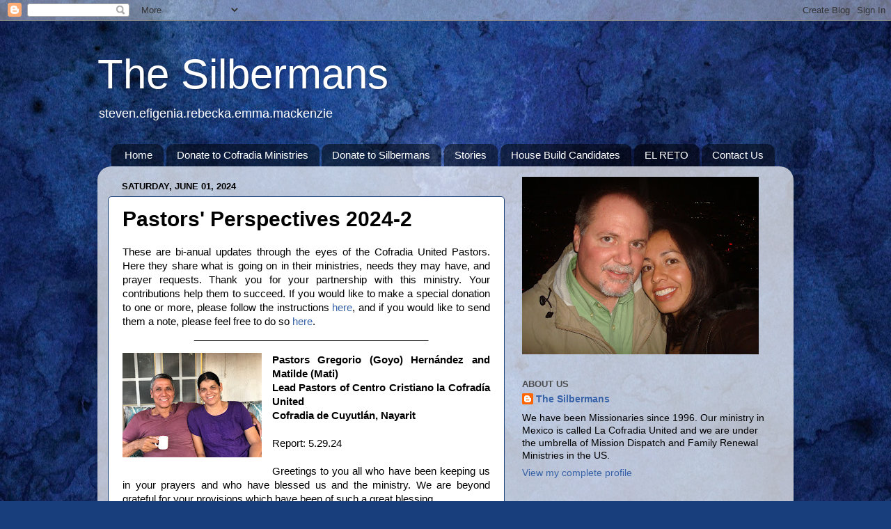

--- FILE ---
content_type: text/html; charset=UTF-8
request_url: http://www.thesilbermans.net/2024/06/pastors-perspectives-2024-2.html
body_size: 24622
content:
<!DOCTYPE html>
<html class='v2' dir='ltr' lang='en'>
<head>
<link href='https://www.blogger.com/static/v1/widgets/335934321-css_bundle_v2.css' rel='stylesheet' type='text/css'/>
<meta content='width=1100' name='viewport'/>
<meta content='text/html; charset=UTF-8' http-equiv='Content-Type'/>
<meta content='blogger' name='generator'/>
<link href='http://www.thesilbermans.net/favicon.ico' rel='icon' type='image/x-icon'/>
<link href='http://www.thesilbermans.net/2024/06/pastors-perspectives-2024-2.html' rel='canonical'/>
<link rel="alternate" type="application/atom+xml" title="The Silbermans - Atom" href="http://www.thesilbermans.net/feeds/posts/default" />
<link rel="alternate" type="application/rss+xml" title="The Silbermans - RSS" href="http://www.thesilbermans.net/feeds/posts/default?alt=rss" />
<link rel="service.post" type="application/atom+xml" title="The Silbermans - Atom" href="https://www.blogger.com/feeds/13267713/posts/default" />

<link rel="alternate" type="application/atom+xml" title="The Silbermans - Atom" href="http://www.thesilbermans.net/feeds/3595130216428942871/comments/default" />
<!--Can't find substitution for tag [blog.ieCssRetrofitLinks]-->
<link href='https://blogger.googleusercontent.com/img/b/R29vZ2xl/AVvXsEi8zo5OnYyvy47JavPTReuTlPA8DZybmH7sUCIkC5bLaOLdpfaWwTzfS8RvO4XmRJmLWYF4JSTevsWpRXXzRyHIWbjrnIgqjzzlbK5q3m6-jiAxCJomsRDDuIRSdpajVSCdpfjOfs6JPV5LwkT30xZaVBZYbPI2gflaxY4q-mnEF3_Vqh6EXDvIZg/w200-h150/IMG_2957.JPG' rel='image_src'/>
<meta content='http://www.thesilbermans.net/2024/06/pastors-perspectives-2024-2.html' property='og:url'/>
<meta content='Pastors&#39; Perspectives 2024-2' property='og:title'/>
<meta content='These are bi-anual updates through the eyes of the Cofradia United Pastors. Here they share what is going on in their ministries, needs they...' property='og:description'/>
<meta content='https://blogger.googleusercontent.com/img/b/R29vZ2xl/AVvXsEi8zo5OnYyvy47JavPTReuTlPA8DZybmH7sUCIkC5bLaOLdpfaWwTzfS8RvO4XmRJmLWYF4JSTevsWpRXXzRyHIWbjrnIgqjzzlbK5q3m6-jiAxCJomsRDDuIRSdpajVSCdpfjOfs6JPV5LwkT30xZaVBZYbPI2gflaxY4q-mnEF3_Vqh6EXDvIZg/w1200-h630-p-k-no-nu/IMG_2957.JPG' property='og:image'/>
<title>The Silbermans: Pastors' Perspectives 2024-2</title>
<style id='page-skin-1' type='text/css'><!--
/*-----------------------------------------------
Blogger Template Style
Name:     Picture Window
Designer: Blogger
URL:      www.blogger.com
----------------------------------------------- */
/* Content
----------------------------------------------- */
body {
font: normal normal 15px Arial, Tahoma, Helvetica, FreeSans, sans-serif;
color: #000000;
background: #183e7c url(http://themes.googleusercontent.com/image?id=1n-1zS96-Ky5OBW0CXH1sKdtv7YmhcV6EFLcfpnKm08rd8JfsoDYfVVVeEhsTwRDRQv0h) repeat fixed center center /* Credit: mammuth (http://www.istockphoto.com/googleimages.php?id=8307896&platform=blogger) */;
}
html body .region-inner {
min-width: 0;
max-width: 100%;
width: auto;
}
.content-outer {
font-size: 90%;
}
a:link {
text-decoration:none;
color: #3762a7;
}
a:visited {
text-decoration:none;
color: #7c183e;
}
a:hover {
text-decoration:underline;
color: #3c96ff;
}
.content-outer {
background: transparent none repeat scroll top left;
-moz-border-radius: 0;
-webkit-border-radius: 0;
-goog-ms-border-radius: 0;
border-radius: 0;
-moz-box-shadow: 0 0 0 rgba(0, 0, 0, .15);
-webkit-box-shadow: 0 0 0 rgba(0, 0, 0, .15);
-goog-ms-box-shadow: 0 0 0 rgba(0, 0, 0, .15);
box-shadow: 0 0 0 rgba(0, 0, 0, .15);
margin: 20px auto;
}
.content-inner {
padding: 0;
}
/* Header
----------------------------------------------- */
.header-outer {
background: transparent none repeat-x scroll top left;
_background-image: none;
color: #ffffff;
-moz-border-radius: 0;
-webkit-border-radius: 0;
-goog-ms-border-radius: 0;
border-radius: 0;
}
.Header img, .Header #header-inner {
-moz-border-radius: 0;
-webkit-border-radius: 0;
-goog-ms-border-radius: 0;
border-radius: 0;
}
.header-inner .Header .titlewrapper,
.header-inner .Header .descriptionwrapper {
padding-left: 0;
padding-right: 0;
}
.Header h1 {
font: normal normal 60px Arial, Tahoma, Helvetica, FreeSans, sans-serif;
text-shadow: 1px 1px 3px rgba(0, 0, 0, 0.3);
}
.Header h1 a {
color: #ffffff;
}
.Header .description {
font-size: 130%;
}
/* Tabs
----------------------------------------------- */
.tabs-inner {
margin: .5em 20px 0;
padding: 0;
}
.tabs-inner .section {
margin: 0;
}
.tabs-inner .widget ul {
padding: 0;
background: transparent none repeat scroll bottom;
-moz-border-radius: 0;
-webkit-border-radius: 0;
-goog-ms-border-radius: 0;
border-radius: 0;
}
.tabs-inner .widget li {
border: none;
}
.tabs-inner .widget li a {
display: inline-block;
padding: .5em 1em;
margin-right: .25em;
color: #ffffff;
font: normal normal 15px Arial, Tahoma, Helvetica, FreeSans, sans-serif;
-moz-border-radius: 10px 10px 0 0;
-webkit-border-top-left-radius: 10px;
-webkit-border-top-right-radius: 10px;
-goog-ms-border-radius: 10px 10px 0 0;
border-radius: 10px 10px 0 0;
background: transparent url(https://resources.blogblog.com/blogblog/data/1kt/transparent/black50.png) repeat scroll top left;
border-right: 1px solid transparent;
}
.tabs-inner .widget li:first-child a {
padding-left: 1.25em;
-moz-border-radius-topleft: 10px;
-moz-border-radius-bottomleft: 0;
-webkit-border-top-left-radius: 10px;
-webkit-border-bottom-left-radius: 0;
-goog-ms-border-top-left-radius: 10px;
-goog-ms-border-bottom-left-radius: 0;
border-top-left-radius: 10px;
border-bottom-left-radius: 0;
}
.tabs-inner .widget li.selected a,
.tabs-inner .widget li a:hover {
position: relative;
z-index: 1;
background: transparent url(https://resources.blogblog.com/blogblog/data/1kt/transparent/white80.png) repeat scroll bottom;
color: #336699;
-moz-box-shadow: 0 0 3px rgba(0, 0, 0, .15);
-webkit-box-shadow: 0 0 3px rgba(0, 0, 0, .15);
-goog-ms-box-shadow: 0 0 3px rgba(0, 0, 0, .15);
box-shadow: 0 0 3px rgba(0, 0, 0, .15);
}
/* Headings
----------------------------------------------- */
h2 {
font: bold normal 13px Arial, Tahoma, Helvetica, FreeSans, sans-serif;
text-transform: uppercase;
color: #4d4d4d;
margin: .5em 0;
}
/* Main
----------------------------------------------- */
.main-outer {
background: transparent url(https://resources.blogblog.com/blogblog/data/1kt/transparent/white80.png) repeat scroll top left;
-moz-border-radius: 20px 20px 0 0;
-webkit-border-top-left-radius: 20px;
-webkit-border-top-right-radius: 20px;
-webkit-border-bottom-left-radius: 0;
-webkit-border-bottom-right-radius: 0;
-goog-ms-border-radius: 20px 20px 0 0;
border-radius: 20px 20px 0 0;
-moz-box-shadow: 0 1px 3px rgba(0, 0, 0, .15);
-webkit-box-shadow: 0 1px 3px rgba(0, 0, 0, .15);
-goog-ms-box-shadow: 0 1px 3px rgba(0, 0, 0, .15);
box-shadow: 0 1px 3px rgba(0, 0, 0, .15);
}
.main-inner {
padding: 15px 20px 20px;
}
.main-inner .column-center-inner {
padding: 0 0;
}
.main-inner .column-left-inner {
padding-left: 0;
}
.main-inner .column-right-inner {
padding-right: 0;
}
/* Posts
----------------------------------------------- */
h3.post-title {
margin: 0;
font: normal bold 30px Verdana, Geneva, sans-serif;
}
.comments h4 {
margin: 1em 0 0;
font: normal bold 30px Verdana, Geneva, sans-serif;
}
.date-header span {
color: #000000;
}
.post-outer {
background-color: #ffffff;
border: solid 1px #183e7c;
-moz-border-radius: 5px;
-webkit-border-radius: 5px;
border-radius: 5px;
-goog-ms-border-radius: 5px;
padding: 15px 20px;
margin: 0 -20px 20px;
}
.post-body {
line-height: 1.4;
font-size: 110%;
position: relative;
}
.post-header {
margin: 0 0 1.5em;
color: #9d9d9d;
line-height: 1.6;
}
.post-footer {
margin: .5em 0 0;
color: #9d9d9d;
line-height: 1.6;
}
#blog-pager {
font-size: 140%
}
#comments .comment-author {
padding-top: 1.5em;
border-top: dashed 1px #ccc;
border-top: dashed 1px rgba(128, 128, 128, .5);
background-position: 0 1.5em;
}
#comments .comment-author:first-child {
padding-top: 0;
border-top: none;
}
.avatar-image-container {
margin: .2em 0 0;
}
/* Comments
----------------------------------------------- */
.comments .comments-content .icon.blog-author {
background-repeat: no-repeat;
background-image: url([data-uri]);
}
.comments .comments-content .loadmore a {
border-top: 1px solid #3c96ff;
border-bottom: 1px solid #3c96ff;
}
.comments .continue {
border-top: 2px solid #3c96ff;
}
/* Widgets
----------------------------------------------- */
.widget ul, .widget #ArchiveList ul.flat {
padding: 0;
list-style: none;
}
.widget ul li, .widget #ArchiveList ul.flat li {
border-top: dashed 1px #ccc;
border-top: dashed 1px rgba(128, 128, 128, .5);
}
.widget ul li:first-child, .widget #ArchiveList ul.flat li:first-child {
border-top: none;
}
.widget .post-body ul {
list-style: disc;
}
.widget .post-body ul li {
border: none;
}
/* Footer
----------------------------------------------- */
.footer-outer {
color:#cecece;
background: transparent url(https://resources.blogblog.com/blogblog/data/1kt/transparent/black50.png) repeat scroll top left;
-moz-border-radius: 0 0 20px 20px;
-webkit-border-top-left-radius: 0;
-webkit-border-top-right-radius: 0;
-webkit-border-bottom-left-radius: 20px;
-webkit-border-bottom-right-radius: 20px;
-goog-ms-border-radius: 0 0 20px 20px;
border-radius: 0 0 20px 20px;
-moz-box-shadow: 0 1px 3px rgba(0, 0, 0, .15);
-webkit-box-shadow: 0 1px 3px rgba(0, 0, 0, .15);
-goog-ms-box-shadow: 0 1px 3px rgba(0, 0, 0, .15);
box-shadow: 0 1px 3px rgba(0, 0, 0, .15);
}
.footer-inner {
padding: 10px 20px 20px;
}
.footer-outer a {
color: #9dc4ee;
}
.footer-outer a:visited {
color: #7da0ee;
}
.footer-outer a:hover {
color: #3c96ff;
}
.footer-outer .widget h2 {
color: #adadad;
}
/* Mobile
----------------------------------------------- */
html body.mobile {
height: auto;
}
html body.mobile {
min-height: 480px;
background-size: 100% auto;
}
.mobile .body-fauxcolumn-outer {
background: transparent none repeat scroll top left;
}
html .mobile .mobile-date-outer, html .mobile .blog-pager {
border-bottom: none;
background: transparent url(https://resources.blogblog.com/blogblog/data/1kt/transparent/white80.png) repeat scroll top left;
margin-bottom: 10px;
}
.mobile .date-outer {
background: transparent url(https://resources.blogblog.com/blogblog/data/1kt/transparent/white80.png) repeat scroll top left;
}
.mobile .header-outer, .mobile .main-outer,
.mobile .post-outer, .mobile .footer-outer {
-moz-border-radius: 0;
-webkit-border-radius: 0;
-goog-ms-border-radius: 0;
border-radius: 0;
}
.mobile .content-outer,
.mobile .main-outer,
.mobile .post-outer {
background: inherit;
border: none;
}
.mobile .content-outer {
font-size: 100%;
}
.mobile-link-button {
background-color: #3762a7;
}
.mobile-link-button a:link, .mobile-link-button a:visited {
color: #ffffff;
}
.mobile-index-contents {
color: #000000;
}
.mobile .tabs-inner .PageList .widget-content {
background: transparent url(https://resources.blogblog.com/blogblog/data/1kt/transparent/white80.png) repeat scroll bottom;
color: #336699;
}
.mobile .tabs-inner .PageList .widget-content .pagelist-arrow {
border-left: 1px solid transparent;
}

--></style>
<style id='template-skin-1' type='text/css'><!--
body {
min-width: 1000px;
}
.content-outer, .content-fauxcolumn-outer, .region-inner {
min-width: 1000px;
max-width: 1000px;
_width: 1000px;
}
.main-inner .columns {
padding-left: 0;
padding-right: 400px;
}
.main-inner .fauxcolumn-center-outer {
left: 0;
right: 400px;
/* IE6 does not respect left and right together */
_width: expression(this.parentNode.offsetWidth -
parseInt("0") -
parseInt("400px") + 'px');
}
.main-inner .fauxcolumn-left-outer {
width: 0;
}
.main-inner .fauxcolumn-right-outer {
width: 400px;
}
.main-inner .column-left-outer {
width: 0;
right: 100%;
margin-left: -0;
}
.main-inner .column-right-outer {
width: 400px;
margin-right: -400px;
}
#layout {
min-width: 0;
}
#layout .content-outer {
min-width: 0;
width: 800px;
}
#layout .region-inner {
min-width: 0;
width: auto;
}
body#layout div.add_widget {
padding: 8px;
}
body#layout div.add_widget a {
margin-left: 32px;
}
--></style>
<style>
    body {background-image:url(http\:\/\/themes.googleusercontent.com\/image?id=1n-1zS96-Ky5OBW0CXH1sKdtv7YmhcV6EFLcfpnKm08rd8JfsoDYfVVVeEhsTwRDRQv0h);}
    
@media (max-width: 200px) { body {background-image:url(http\:\/\/themes.googleusercontent.com\/image?id=1n-1zS96-Ky5OBW0CXH1sKdtv7YmhcV6EFLcfpnKm08rd8JfsoDYfVVVeEhsTwRDRQv0h&options=w200);}}
@media (max-width: 400px) and (min-width: 201px) { body {background-image:url(http\:\/\/themes.googleusercontent.com\/image?id=1n-1zS96-Ky5OBW0CXH1sKdtv7YmhcV6EFLcfpnKm08rd8JfsoDYfVVVeEhsTwRDRQv0h&options=w400);}}
@media (max-width: 800px) and (min-width: 401px) { body {background-image:url(http\:\/\/themes.googleusercontent.com\/image?id=1n-1zS96-Ky5OBW0CXH1sKdtv7YmhcV6EFLcfpnKm08rd8JfsoDYfVVVeEhsTwRDRQv0h&options=w800);}}
@media (max-width: 1200px) and (min-width: 801px) { body {background-image:url(http\:\/\/themes.googleusercontent.com\/image?id=1n-1zS96-Ky5OBW0CXH1sKdtv7YmhcV6EFLcfpnKm08rd8JfsoDYfVVVeEhsTwRDRQv0h&options=w1200);}}
/* Last tag covers anything over one higher than the previous max-size cap. */
@media (min-width: 1201px) { body {background-image:url(http\:\/\/themes.googleusercontent.com\/image?id=1n-1zS96-Ky5OBW0CXH1sKdtv7YmhcV6EFLcfpnKm08rd8JfsoDYfVVVeEhsTwRDRQv0h&options=w1600);}}
  </style>
<link href='https://www.blogger.com/dyn-css/authorization.css?targetBlogID=13267713&amp;zx=da97f20f-3a56-4be6-8383-af41d3f0e617' media='none' onload='if(media!=&#39;all&#39;)media=&#39;all&#39;' rel='stylesheet'/><noscript><link href='https://www.blogger.com/dyn-css/authorization.css?targetBlogID=13267713&amp;zx=da97f20f-3a56-4be6-8383-af41d3f0e617' rel='stylesheet'/></noscript>
<meta name='google-adsense-platform-account' content='ca-host-pub-1556223355139109'/>
<meta name='google-adsense-platform-domain' content='blogspot.com'/>

<!-- data-ad-client=ca-pub-9239945311618537 -->

</head>
<body class='loading variant-open'>
<div class='navbar section' id='navbar' name='Navbar'><div class='widget Navbar' data-version='1' id='Navbar1'><script type="text/javascript">
    function setAttributeOnload(object, attribute, val) {
      if(window.addEventListener) {
        window.addEventListener('load',
          function(){ object[attribute] = val; }, false);
      } else {
        window.attachEvent('onload', function(){ object[attribute] = val; });
      }
    }
  </script>
<div id="navbar-iframe-container"></div>
<script type="text/javascript" src="https://apis.google.com/js/platform.js"></script>
<script type="text/javascript">
      gapi.load("gapi.iframes:gapi.iframes.style.bubble", function() {
        if (gapi.iframes && gapi.iframes.getContext) {
          gapi.iframes.getContext().openChild({
              url: 'https://www.blogger.com/navbar/13267713?po\x3d3595130216428942871\x26origin\x3dhttp://www.thesilbermans.net',
              where: document.getElementById("navbar-iframe-container"),
              id: "navbar-iframe"
          });
        }
      });
    </script><script type="text/javascript">
(function() {
var script = document.createElement('script');
script.type = 'text/javascript';
script.src = '//pagead2.googlesyndication.com/pagead/js/google_top_exp.js';
var head = document.getElementsByTagName('head')[0];
if (head) {
head.appendChild(script);
}})();
</script>
</div></div>
<div class='body-fauxcolumns'>
<div class='fauxcolumn-outer body-fauxcolumn-outer'>
<div class='cap-top'>
<div class='cap-left'></div>
<div class='cap-right'></div>
</div>
<div class='fauxborder-left'>
<div class='fauxborder-right'></div>
<div class='fauxcolumn-inner'>
</div>
</div>
<div class='cap-bottom'>
<div class='cap-left'></div>
<div class='cap-right'></div>
</div>
</div>
</div>
<div class='content'>
<div class='content-fauxcolumns'>
<div class='fauxcolumn-outer content-fauxcolumn-outer'>
<div class='cap-top'>
<div class='cap-left'></div>
<div class='cap-right'></div>
</div>
<div class='fauxborder-left'>
<div class='fauxborder-right'></div>
<div class='fauxcolumn-inner'>
</div>
</div>
<div class='cap-bottom'>
<div class='cap-left'></div>
<div class='cap-right'></div>
</div>
</div>
</div>
<div class='content-outer'>
<div class='content-cap-top cap-top'>
<div class='cap-left'></div>
<div class='cap-right'></div>
</div>
<div class='fauxborder-left content-fauxborder-left'>
<div class='fauxborder-right content-fauxborder-right'></div>
<div class='content-inner'>
<header>
<div class='header-outer'>
<div class='header-cap-top cap-top'>
<div class='cap-left'></div>
<div class='cap-right'></div>
</div>
<div class='fauxborder-left header-fauxborder-left'>
<div class='fauxborder-right header-fauxborder-right'></div>
<div class='region-inner header-inner'>
<div class='header section' id='header' name='Header'><div class='widget Header' data-version='1' id='Header1'>
<div id='header-inner'>
<div class='titlewrapper'>
<h1 class='title'>
<a href='http://www.thesilbermans.net/'>
The Silbermans
</a>
</h1>
</div>
<div class='descriptionwrapper'>
<p class='description'><span>steven.efigenia.rebecka.emma.mackenzie</span></p>
</div>
</div>
</div></div>
</div>
</div>
<div class='header-cap-bottom cap-bottom'>
<div class='cap-left'></div>
<div class='cap-right'></div>
</div>
</div>
</header>
<div class='tabs-outer'>
<div class='tabs-cap-top cap-top'>
<div class='cap-left'></div>
<div class='cap-right'></div>
</div>
<div class='fauxborder-left tabs-fauxborder-left'>
<div class='fauxborder-right tabs-fauxborder-right'></div>
<div class='region-inner tabs-inner'>
<div class='tabs section' id='crosscol' name='Cross-Column'><div class='widget PageList' data-version='1' id='PageList1'>
<h2>Pages</h2>
<div class='widget-content'>
<ul>
<li>
<a href='http://www.thesilbermans.net/'>Home</a>
</li>
<li>
<a href='http://www.thesilbermans.net/p/donate-to-cofradia-ministries.html'>Donate to Cofradia Ministries</a>
</li>
<li>
<a href='http://www.thesilbermans.net/p/donate.html'>Donate to Silbermans</a>
</li>
<li>
<a href='http://www.thesilbermans.net/p/kingdom-stories.html'>Stories</a>
</li>
<li>
<a href='http://www.thesilbermans.net/p/dwellings.html'>House Build Candidates</a>
</li>
<li>
<a href='http://www.thesilbermans.net/p/el-reto.html'>EL RETO</a>
</li>
<li>
<a href='http://www.thesilbermans.net/p/contact.html'>Contact Us</a>
</li>
</ul>
<div class='clear'></div>
</div>
</div></div>
<div class='tabs no-items section' id='crosscol-overflow' name='Cross-Column 2'></div>
</div>
</div>
<div class='tabs-cap-bottom cap-bottom'>
<div class='cap-left'></div>
<div class='cap-right'></div>
</div>
</div>
<div class='main-outer'>
<div class='main-cap-top cap-top'>
<div class='cap-left'></div>
<div class='cap-right'></div>
</div>
<div class='fauxborder-left main-fauxborder-left'>
<div class='fauxborder-right main-fauxborder-right'></div>
<div class='region-inner main-inner'>
<div class='columns fauxcolumns'>
<div class='fauxcolumn-outer fauxcolumn-center-outer'>
<div class='cap-top'>
<div class='cap-left'></div>
<div class='cap-right'></div>
</div>
<div class='fauxborder-left'>
<div class='fauxborder-right'></div>
<div class='fauxcolumn-inner'>
</div>
</div>
<div class='cap-bottom'>
<div class='cap-left'></div>
<div class='cap-right'></div>
</div>
</div>
<div class='fauxcolumn-outer fauxcolumn-left-outer'>
<div class='cap-top'>
<div class='cap-left'></div>
<div class='cap-right'></div>
</div>
<div class='fauxborder-left'>
<div class='fauxborder-right'></div>
<div class='fauxcolumn-inner'>
</div>
</div>
<div class='cap-bottom'>
<div class='cap-left'></div>
<div class='cap-right'></div>
</div>
</div>
<div class='fauxcolumn-outer fauxcolumn-right-outer'>
<div class='cap-top'>
<div class='cap-left'></div>
<div class='cap-right'></div>
</div>
<div class='fauxborder-left'>
<div class='fauxborder-right'></div>
<div class='fauxcolumn-inner'>
</div>
</div>
<div class='cap-bottom'>
<div class='cap-left'></div>
<div class='cap-right'></div>
</div>
</div>
<!-- corrects IE6 width calculation -->
<div class='columns-inner'>
<div class='column-center-outer'>
<div class='column-center-inner'>
<div class='main section' id='main' name='Main'><div class='widget Blog' data-version='1' id='Blog1'>
<div class='blog-posts hfeed'>

          <div class="date-outer">
        
<h2 class='date-header'><span>Saturday, June 01, 2024</span></h2>

          <div class="date-posts">
        
<div class='post-outer'>
<div class='post hentry uncustomized-post-template' itemprop='blogPost' itemscope='itemscope' itemtype='http://schema.org/BlogPosting'>
<meta content='https://blogger.googleusercontent.com/img/b/R29vZ2xl/AVvXsEi8zo5OnYyvy47JavPTReuTlPA8DZybmH7sUCIkC5bLaOLdpfaWwTzfS8RvO4XmRJmLWYF4JSTevsWpRXXzRyHIWbjrnIgqjzzlbK5q3m6-jiAxCJomsRDDuIRSdpajVSCdpfjOfs6JPV5LwkT30xZaVBZYbPI2gflaxY4q-mnEF3_Vqh6EXDvIZg/w200-h150/IMG_2957.JPG' itemprop='image_url'/>
<meta content='13267713' itemprop='blogId'/>
<meta content='3595130216428942871' itemprop='postId'/>
<a name='3595130216428942871'></a>
<h3 class='post-title entry-title' itemprop='name'>
Pastors' Perspectives 2024-2
</h3>
<div class='post-header'>
<div class='post-header-line-1'></div>
</div>
<div class='post-body entry-content' id='post-body-3595130216428942871' itemprop='description articleBody'>
<div style="text-align: left;"><div style="text-align: justify;">These are bi-anual updates through the eyes of the Cofradia United Pastors. Here they share what is going on in their ministries, needs they may have, and prayer requests. Thank you for your partnership with this ministry. Your contributions help them to succeed. If you would like to make a special donation to one or more, please follow the instructions&nbsp;<a href="http://www.thesilbermans.net/p/donate-to-cofradia-ministries.html" target="_blank">here</a>, and if you would like to send them a note, please feel free to do so&nbsp;<a href="mailto:steve@cofradiaunited.com" target="_blank">here</a>.</div><div><div class="separator" style="clear: left; float: left; font-family: Arial, Tahoma, Helvetica, FreeSans, sans-serif; font-size: 14.850000381469727px; margin-bottom: 1em; margin-left: 1em; text-align: justify;"><br class="Apple-interchange-newline" /></div><div style="text-align: center;"><span style="font-family: arial;"><span style="background-color: white;">__________________________________________</span></span></div><p><span style="font-family: arial;"></span></p><div style="text-align: justify;"><b><div class="separator" style="clear: both; text-align: center;"><a href="https://blogger.googleusercontent.com/img/b/R29vZ2xl/AVvXsEi8zo5OnYyvy47JavPTReuTlPA8DZybmH7sUCIkC5bLaOLdpfaWwTzfS8RvO4XmRJmLWYF4JSTevsWpRXXzRyHIWbjrnIgqjzzlbK5q3m6-jiAxCJomsRDDuIRSdpajVSCdpfjOfs6JPV5LwkT30xZaVBZYbPI2gflaxY4q-mnEF3_Vqh6EXDvIZg/s4032/IMG_2957.JPG" style="clear: left; float: left; margin-bottom: 1em; margin-right: 1em;"><img border="0" data-original-height="3024" data-original-width="4032" height="150" src="https://blogger.googleusercontent.com/img/b/R29vZ2xl/AVvXsEi8zo5OnYyvy47JavPTReuTlPA8DZybmH7sUCIkC5bLaOLdpfaWwTzfS8RvO4XmRJmLWYF4JSTevsWpRXXzRyHIWbjrnIgqjzzlbK5q3m6-jiAxCJomsRDDuIRSdpajVSCdpfjOfs6JPV5LwkT30xZaVBZYbPI2gflaxY4q-mnEF3_Vqh6EXDvIZg/w200-h150/IMG_2957.JPG" width="200" /></a></div></b></div><b><div style="text-align: justify;"><b><span style="font-family: arial;">Pastors Gregorio (Goyo) Hernández and Matilde (Mati)</span></b></div><div style="text-align: justify;"><b><span style="font-family: arial;">Lead Pastors of Centro Cristiano la Cofradía United</span></b></div></b><div style="font-weight: bold; text-align: justify;"><b><span style="font-family: arial;">Cofradia de Cuyutlán, Nayarit</span></b></div><div style="font-weight: bold; text-align: justify;"><b><span style="font-family: arial;"><br /></span></b></div><div style="text-align: justify;"><span style="font-family: inherit;">Report: 5.29.24</span></div><div style="font-weight: bold; text-align: justify;"><b><span style="font-family: arial;"><br /></span></b></div><span lang="EN"><div style="text-align: justify;"><div><span style="font-family: inherit;">Greetings to you all who have been keeping us in your prayers and who have blessed us and the ministry. We are beyond grateful for your provisions which have been of such a great blessing.&nbsp;<br /><o:p>&nbsp;<br /></o:p>I share with you that we have continued with the Freedom in Christ Conference as well as the Grace Conference. The latest conference took place this past month of April. It was a great blessing for all the people involved. Many testimonies emerged from the lives of many brothers and sisters after partaking in this conference, and there were moments of great revelation for the people. One of the testimonies was a sister in Christ who was hurt by a person close to her and the conference taught her to forgive the individual and rekindle a relationship with them.&nbsp;<br /><o:p>&nbsp;<br /></o:p>In June of last year, my wife became ill and we have had some financial difficulty as well, but we are awaiting on the Lord. Since June, there have been other health issues that have appeared such as the dengue hemorrhagic fever which interfered with our ability of attending a pastoral conference. My wife and I were unable to attend because of these health issues. Before the other pastors left town, they called us and asked to come to our house to pray for us. We accepted and after the powerful prayer time, my wife felt better than she had in a while, thanks be to God. I personally was very impacted by that moment. The word says when we are unfaithful the Lord remains faithful. The verse of 2 Timothy 2:13 states, &#8220;<span style="color: #040c28;">if we are faithless, he remains faithful, for he cannot disown himself.&#8221; Because of Christ we are healed, and we declare that for my wife that she is healed in the name of Jesus Christ. Thank God for his Faithfulness.&nbsp;<br /><o:p></o:p></span><o:p>&nbsp;<br /></o:p>As for the ministry, it has been going well and we have had many bible studies and conferences with an emphasis on leadership. We have started to look forward to the possibility of having more bible studies throughout the week in some of the brothers and sisters&#8217; homes. So far, there are two leaders who have opened their house to have and lead these bible studies. We are focusing on beginning these studies in the neighboring town of Arrayanes and we have been praying for some time for this to come to fruition. We are also wanting to start some bible studies in the homes of leaders here in Cofradia de Cuyutlan. We have also been studying some Andrew Wommack books which have been a great blessing.&nbsp;<br /><o:p>&nbsp;<br /></o:p>As far as my personal spiritual growth, I keep studying and remind myself of the Apostle Paul said in Philippians 3:13-14, &#8220;<span style="border: 1pt none windowtext; padding: 0in;">Brothers, I do not consider that I have made it my own. But one thing I do: forgetting what lies behind and straining forward to what lies ahead,<b>&nbsp;</b>I press on toward the goal for<span class="apple-converted-space">&nbsp;</span>the prize of the upward<span class="apple-converted-space"></span>call of God in Christ Jesus.&#8221;&nbsp;<br /><o:p></o:p></span><span style="border: 1pt none windowtext; padding: 0in;"><o:p>&nbsp;<br /></o:p></span><span style="border: 1pt none windowtext; padding: 0in;">Blessings to all of you brothers and sisters who took the time of reading this letter. I wish you all the best. I also want to thank you all for your dedication and your gift of sharing with this ministry. May the Lord keep you all in his blessings and His grace. Again, thank you for the provisions you all have blessed us with.&nbsp;</span></span></div><div><span style="font-family: inherit;"><span style="border: 1pt none windowtext; padding: 0in;"><br /></span><span style="border: 1pt none windowtext; padding: 0in;">Sincerely,<br /></span><span style="border: 1pt none windowtext; padding: 0in;">My wife and I and all our family.&nbsp;</span></span></div><p class="MsoNormal" style="font-family: Calibri, sans-serif; margin: 0in; text-align: justify;"><o:p></o:p></p><p class="MsoNormal" style="font-family: Calibri, sans-serif; margin: 0in; text-align: justify;"><o:p></o:p></p><p class="MsoNormal" style="font-family: Calibri, sans-serif; margin: 0in; text-align: justify;"><o:p></o:p></p><p class="MsoNormal" style="font-family: Calibri, sans-serif; margin: 0in; text-align: justify;"><o:p></o:p></p></div></span><span lang="EN"><span style="color: #040c28;"><div style="text-align: justify;"><div style="caret-color: rgb(0, 0, 0); color: black; text-align: center;"><span style="font-family: arial;"><span style="background-color: white;">__________________________________________</span></span></div><div style="caret-color: rgb(0, 0, 0); color: black; text-align: center;"><span style="font-family: arial;"><span style="background-color: white;"><br /></span></span></div><div><b style="caret-color: rgb(0, 0, 0); color: black; font-family: Arial, Tahoma, Helvetica, FreeSans, sans-serif; font-size: 14.850000381469727px; text-align: start;"><span style="font-family: arial;"><div class="separator" style="clear: both; text-align: center;"><a href="https://blogger.googleusercontent.com/img/b/R29vZ2xl/AVvXsEgcm5hcIQKTzWL7SlMB1y9f7fPBfodgf1WDRLGVkKEW4ZUll5kC3rz6VCyS0yjxg1jCGFfbKcGPiriP434sWjBd4b7WJIxYihyxn7kqzvjPZNVa3_-lDgJK5QdKx6e9D3c2jY62lF_GhMwTMwgWRrePBM34iVvge8oXbo5-4sZ1FxJm3YnnyXkFow/s488/Horacio%20y%20Maria.jpg" style="clear: left; float: left; margin-bottom: 1em; margin-right: 1em;"><img border="0" data-original-height="488" data-original-width="349" height="200" src="https://blogger.googleusercontent.com/img/b/R29vZ2xl/AVvXsEgcm5hcIQKTzWL7SlMB1y9f7fPBfodgf1WDRLGVkKEW4ZUll5kC3rz6VCyS0yjxg1jCGFfbKcGPiriP434sWjBd4b7WJIxYihyxn7kqzvjPZNVa3_-lDgJK5QdKx6e9D3c2jY62lF_GhMwTMwgWRrePBM34iVvge8oXbo5-4sZ1FxJm3YnnyXkFow/w143-h200/Horacio%20y%20Maria.jpg" width="143" /></a></div>Pastors Horacio Garzón and María</span></b><div style="caret-color: rgb(0, 0, 0); color: black; font-family: Arial, Tahoma, Helvetica, FreeSans, sans-serif; font-size: 14.850000381469727px; text-align: start;"><b><span style="font-family: arial;">Indigenous Ministries</span></b></div><div style="caret-color: rgb(0, 0, 0); color: black; font-family: Arial, Tahoma, Helvetica, FreeSans, sans-serif; font-size: 14.850000381469727px; text-align: start;"><b><span style="font-family: arial;">Centro Cristiano Arrayanes Facilitators</span></b></div><div style="caret-color: rgb(0, 0, 0); color: black; font-family: Arial, Tahoma, Helvetica, FreeSans, sans-serif; font-size: 14.850000381469727px; text-align: start;"><b><span style="font-family: arial;">Cofradia de Cuyutlán, Nayarit</span></b></div><div><br /></div><div>Report: 5.31.24</div><div><br class="Apple-interchange-newline" style="text-align: start;" /><div><span lang="ES-MX" style="line-height: 17.1200008392334px;"><span style="font-family: inherit;">Brothers and Sisters!! It is great to greet you and we hope as you read this you are enjoying good health. Thanks be to God that we are all doing well.</span></span></div><div><span style="font-family: inherit;"><span lang="ES-MX" style="line-height: 17.1200008392334px;"><br /></span><span lang="ES-MX" style="line-height: 17.1200008392334px;">Thank you brothers and sisters for sharing with us a family link in Christ, through whom we are all greatly blessed. Thank you for your generous harvest and fruit of the love of God directed towards us, which encourages us to give in grace what whe have recieved in grace so that others may see how good God is.</span></span></div><div><span style="font-family: inherit;"><span lang="ES-MX" style="line-height: 17.1200008392334px;"><br /></span><span lang="ES-MX" style="line-height: 17.1200008392334px;">Brothers and sisters, I would also like to take this opportunity to joyfully share with you that the Word and Work of God in these past few months has been manifested by His move in our ministry. We have recieved disciples to advance together to the glorious position that we have in Christ through the Grace Conference by the author Neil Anderson as well as The Authority of the Believer by Andrew Wommack. Two works that give foundational truths to the believer to dynaically exercise spiritual victory for the glory of God our Father. We do not forget that both manuals are backed with scripture and it encourages us to come into a clear understanding that God is an excellent transmitter and it&#8217;s up to us to be good receivers, far from any form of interference that would disrupt our connection with God.</span></span></div><div><span style="font-family: inherit;"><span lang="ES-MX" style="line-height: 17.1200008392334px;"><br /></span><span lang="ES-MX" style="line-height: 17.1200008392334px;">Brothers and Sisters, in one occasion I arrived at Steve&#8217;s house for our discussion group over the book&nbsp;<u>The Authority of the Believer</u>. I was a bit anquished because my son who was working in the United States was really sick. Steve asked me how I was doing and I told him I was anquished. He asked me why and I told him about my son and I was worried. He asked me why again and it was then that I realized that by Christ&#8217;s stripes we were healed so I believed it. That afternoon I learned that my son&#8217;s fever had left him and that he could stay to continue to work, a little while later, he was completly healed for the glory of God.</span></span></div><div><span style="font-family: inherit;"><span lang="ES-MX" style="line-height: 17.1200008392334px;"><br /></span><span lang="ES-MX" style="line-height: 17.1200008392334px;">I also apprecitated how a family in need was greatly blessed with a precious house which will be a great relief for them. The whole family will be able to enjoy the house. It was a blessing to be able to help work with the group that came down and provided the financial resources for the build.</span></span></div><div><span style="font-family: inherit;"><span lang="ES-MX" style="line-height: 17.1200008392334px;"><br /></span><span lang="ES-MX" style="line-height: 17.1200008392334px;">Brothers and Sisters, I am convinced that God is not mad at us and he forgives all forms of sin and his great love invites us to exercise his power in order that we may live in confidence and secure in his peace giving thanks for every moment.<br /></span><span lang="ES-MX" style="line-height: 17.1200008392334px;"><br /></span></span></div><div><span style="font-family: inherit;"><span lang="ES-MX" style="line-height: 17.1200008392334px;">Thank you brothers and sisters. Please receive greetings from my wife, María, and know that we are sincerely grateful.</span></span></div></div><div><span lang="EN" style="background-color: white; background-position: initial initial; background-repeat: initial initial; color: #202124;"><br /></span></div><div><span lang="EN" style="background-color: white; background-position: initial initial; background-repeat: initial initial; color: #202124;">Thank you,</span></div><div><span lang="EN" style="background-color: white; background-position: initial initial; background-repeat: initial initial; color: #202124;">Horacio Garzón Orozco</span></div></div><div><div style="caret-color: rgb(0, 0, 0); color: black; text-align: center;"><span style="font-family: arial;"><span style="background-color: white;">__________________________________________</span></span></div><div><br /></div></div><div><div class="normal" style="caret-color: rgb(0, 0, 0); color: black; font-family: Arial, Tahoma, Helvetica, FreeSans, sans-serif; font-size: 14.850000381469727px; text-align: left;"><b><span style="font-family: arial;"><div class="separator" style="clear: both; text-align: center;"><a href="https://blogger.googleusercontent.com/img/b/R29vZ2xl/AVvXsEjVWqdDFCwx0eAwwTjhoAmYcEY3ngELHvNm5Dr5Nh8sfmUlfjDTJu6mtlMDQ-50pr4P3jKk4ODmmrZY939b3tpTgtja_ukeC9pQpFDDTI30Ud0W9UmgLfKv17VqXf3ZYkkz_qpwNfOUcaKREYYducifM6-cvKVdk1M6PN2I-UI1yeQ_-iWYirflhg/s1280/PHOTO-2023-01-01-11-09-15.jpg" style="clear: left; float: left; margin-bottom: 1em; margin-right: 1em;"><img border="0" data-original-height="1280" data-original-width="960" height="200" src="https://blogger.googleusercontent.com/img/b/R29vZ2xl/AVvXsEjVWqdDFCwx0eAwwTjhoAmYcEY3ngELHvNm5Dr5Nh8sfmUlfjDTJu6mtlMDQ-50pr4P3jKk4ODmmrZY939b3tpTgtja_ukeC9pQpFDDTI30Ud0W9UmgLfKv17VqXf3ZYkkz_qpwNfOUcaKREYYducifM6-cvKVdk1M6PN2I-UI1yeQ_-iWYirflhg/w150-h200/PHOTO-2023-01-01-11-09-15.jpg" width="150" /></a></div>Pastor Amado Verdin and Lourdes</span></b></div><div class="normal" style="caret-color: rgb(0, 0, 0); color: black; font-family: Arial, Tahoma, Helvetica, FreeSans, sans-serif; font-size: 14.850000381469727px; text-align: left;"><span lang="ES-TRAD"><b><span style="font-family: arial;"><span lang="ES-MX" style="line-height: 17.12px;">Lead Pastors of Casa de&nbsp;</span>Oración, La Hermosa</span></b></span></div><div class="normal" style="caret-color: rgb(0, 0, 0); color: black; font-family: Arial, Tahoma, Helvetica, FreeSans, sans-serif; font-size: 14.850000381469727px; text-align: left;"><span lang="ES-TRAD"><span face="arial, helvetica, sans-serif"><b><span style="font-family: arial;">Director of Restoration Center, El Faro de Esperanza</span></b></span></span></div><div class="normal" style="caret-color: rgb(0, 0, 0); color: black; font-family: Arial, Tahoma, Helvetica, FreeSans, sans-serif; font-size: 14.850000381469727px; text-align: left;"><span lang="ES-TRAD"><span face="arial, helvetica, sans-serif"><span lang="ES-MX" style="line-height: 17.12px;"><b><span style="font-family: arial;">Rosamorada, Nayarit</span></b></span></span></span></div><div style="caret-color: rgb(0, 0, 0); color: black; font-family: Arial, Tahoma, Helvetica, FreeSans, sans-serif; font-size: 14.850000381469727px; text-align: left;"><br /></div><div style="caret-color: rgb(0, 0, 0); color: black; text-align: left;"><span style="font-family: inherit;">Report: 12.30.23</span></div><div style="caret-color: rgb(0, 0, 0); color: black; font-family: Arial, Tahoma, Helvetica, FreeSans, sans-serif; font-size: 14.850000381469727px; text-align: left;"><br /></div><div style="caret-color: rgb(0, 0, 0); color: black; text-align: left;"><div style="text-align: justify;"><span style="font-family: inherit;">God bless my beloved brothers and sisters in Christ says the word of God in Mark 16:17-18.&nbsp;</span></div><div style="text-align: justify;"><span style="font-family: inherit;"><br /></span></div><div style="text-align: justify;"><span style="font-family: inherit;">One day on my way to fix a vehicle in a different town, my phone rang, and the owner of the vehicle asked if I could pray for his wife. I said yes. When I arrived at the man&#8217;s house, the mother asked if I could please pray for her daughter. I asked what the matter was, and the mother explained that the daughter had gone many months without being able to sleep through the entire night. The daughter then emerged from one of the rooms with an unkempt appearance, disheveled hair, and tired eyes. Once we greeted each other I assured her that everything would be alright. I asked where the best place to talk was, and I was led to a room where my presence was met with the main pastor and four ladies of the church. This caught me by surprise, knowing that their pastor was here and had already prayed for her without success meant that this would be a more challenging mission than I thought. I asked the woman to sit and told her to hold eye contact with me. The reason for this was that in Acts 3:4, Peter and John healed a lame individual, but for this they asked him to keep his eyes on theirs. Like them, after making eye contact, I helped her to renounce any conscious or unconscious pact with Satan she had made from viewing pornography. She explained that some nights there would be a spirit in the shape of a dark shadow that would cover her as she lie in bed unable to sleep.</span></div><div style="text-align: justify;"><span style="font-family: inherit;"><br /></span></div><div style="text-align: justify;"><span style="font-family: inherit;">When praying for her deliverance from the spirit, the demon manifested itself and began to choke me and repeatedly told me to be quiet. While I wrestled with the demon, the pastor sang songs on his guitar and the ladies of the church prayed for the deliverance of the demon and the freeing of the woman. Once the demon in the woman's body was off me, she ran off like a dog on all fours. The demon made its way to the pastor and balanced itself over him and demanded him to be silent. The demon proceeded to try to bite the pastor and I commanded the demon in the name of Jesus to stop, and it stopped. The demon tried to run and escape, but I stopped it and demanded it to leave her body in the name of Jesus. The woman fell to the ground in a faint manner, and she was freed from the demon. Today, her and her husband live normal lives, are attending church, and have become part of the church family.</span></div><div style="text-align: justify;"><span style="font-family: inherit;"><br /></span></div><div style="text-align: justify;"><span style="font-family: inherit;">We had an event at church where an evangelist visited, and I invited a woman who said that she was having demonic appearances. She tried to consult the priest about her situation only to be told that it was an issue she had to deal with on her own. She also looked for help with a pastor, and for some reason he was unable to help her. Her family arrived at the church event, and when they all exited the taxi, they entered the church. However, the woman mentioned that she was afraid of entering the building. I told her there was nothing to worry about. I prayed for her and rebuked any sort of impediment from the enemy, and she was able to enter the place with peace, and she sat down with a tranquil spirit. During the event, the evangelist prayed for her, and she was freed from the evil entity that controlled her and her family. To this day, this is great news to the town they are from.</span></div><div style="text-align: justify;"><span style="font-family: inherit;"><br /></span></div><div style="text-align: justify;"><i><span style="font-family: inherit;">Pastor Amado thanks all of you for your prayers over his ministry.</span></i></div></div><div style="caret-color: rgb(0, 0, 0); color: black; text-align: left;"><span style="font-family: inherit;"><br /></span></div><div style="caret-color: rgb(0, 0, 0); color: black; text-align: start;"><div><i><span style="font-family: inherit;">(Here is Pastor Amado's most recent update as he asks for help with Room and Board Scholarships for the Interns at the Restoration House.)</span></i></div><div style="font-family: Arial, Tahoma, Helvetica, FreeSans, sans-serif; font-size: 14.850000381469727px;"><br /></div><div style="font-family: Arial, Tahoma, Helvetica, FreeSans, sans-serif; font-size: 14.850000381469727px;"><br /></div><div class="separator" style="clear: both; font-family: Arial, Tahoma, Helvetica, FreeSans, sans-serif; font-size: 14.850000381469727px; text-align: center;"><iframe allowfullscreen="" class="BLOG_video_class" height="357" src="https://www.youtube.com/embed/LGfBAs8zvLo" width="482" youtube-src-id="LGfBAs8zvLo"></iframe></div><div class="separator" style="clear: both; font-family: Arial, Tahoma, Helvetica, FreeSans, sans-serif; font-size: 14.850000381469727px; text-align: center;"><br /></div></div><div style="caret-color: rgb(0, 0, 0); color: black; text-align: start;"><div style="font-size: 14.850000381469727px; text-align: center;"><span style="font-family: arial;"><span style="background-color: white;">__________________________________________</span></span></div><div style="font-family: Arial, Tahoma, Helvetica, FreeSans, sans-serif; font-size: 14.850000381469727px;"><br /></div><div style="font-family: Arial, Tahoma, Helvetica, FreeSans, sans-serif; font-size: 14.850000381469727px;"><div><b><span style="font-family: arial;"><div class="separator" style="clear: both; text-align: center;"><a href="https://blogger.googleusercontent.com/img/b/R29vZ2xl/AVvXsEgcnhrj4mTQbTUSowuG3_TMdb7YpHnckSoPVamudbb7iaAy6XwiPwOb-QjJ3dTGIddT1PriWAKkkWC3PScnp4aN4T-97LYfQTeUx0jQ3VNdvsW1XgdAzytiYp5b40p2eHyTsc3H5u83DWST-0d3wSDuIYVRtmvOrOxWvq3pjkZMoxmS6y0NghZn3A/s3279/IMG_5113.jpg" style="clear: left; float: left; margin-bottom: 1em; margin-right: 1em;"><img border="0" data-original-height="3279" data-original-width="2339" height="200" src="https://blogger.googleusercontent.com/img/b/R29vZ2xl/AVvXsEgcnhrj4mTQbTUSowuG3_TMdb7YpHnckSoPVamudbb7iaAy6XwiPwOb-QjJ3dTGIddT1PriWAKkkWC3PScnp4aN4T-97LYfQTeUx0jQ3VNdvsW1XgdAzytiYp5b40p2eHyTsc3H5u83DWST-0d3wSDuIYVRtmvOrOxWvq3pjkZMoxmS6y0NghZn3A/w143-h200/IMG_5113.jpg" width="143" /></a></div>Pastors Ruben Perez and Valeria&nbsp;</span></b></div><div><span lang="ES-TRAD" style="text-align: justify;"><span face="arial, helvetica, sans-serif"><span lang="ES-MX" style="line-height: 17.12px;"><p class="MsoNormal" style="margin: 0in; text-align: start;"><b style="text-align: justify;"><span style="font-family: arial;">Lead Pastors of Restauración y Vida</span></b></p></span></span></span><div style="text-align: justify;"><span lang="ES-TRAD"><b><span style="font-family: arial;">Church Plant Pastor in Mazatan, Nayarit</span></b></span></div><div style="text-align: justify;"><b><span style="font-family: arial;">Las Varas, Nayarit</span></b></div></div></div><div style="font-family: Arial, Tahoma, Helvetica, FreeSans, sans-serif; font-size: 14.850000381469727px; text-align: justify;"><br /></div><div style="font-size: 14.850000381469727px; text-align: justify;"><span style="font-family: arial;">No report available yet.</span></div><div style="font-size: 14.850000381469727px; text-align: justify;"><span style="font-family: arial;"><br /></span></div><div style="font-size: 14.850000381469727px; text-align: justify;"><span style="font-family: arial;"><br /></span></div><div style="font-size: 14.850000381469727px; text-align: justify;"><span style="font-family: arial;"><br /></span></div><div style="font-size: 14.850000381469727px; text-align: justify;"><span style="font-family: arial;"><br /></span></div><div style="font-size: 14.850000381469727px; text-align: justify;"><span style="font-family: arial;"><br /></span></div><div style="font-size: 14.850000381469727px; text-align: justify;"><span style="font-family: arial;"><br /></span></div><div style="font-size: 14.850000381469727px; text-align: justify;"><span style="font-family: arial;"><br /></span></div><div style="text-align: justify;"><div style="font-size: 14.850000381469727px; text-align: center;"><span style="font-family: arial;"><span style="background-color: white;">__________________________________________</span></span></div><div style="font-size: 14.850000381469727px;"><b style="font-family: Arial, Tahoma, Helvetica, FreeSans, sans-serif; text-align: left;"><div class="separator" style="clear: both; text-align: center;"><br /></div><div class="separator" style="clear: both; text-align: center;"><a href="https://blogger.googleusercontent.com/img/b/R29vZ2xl/AVvXsEjLrKYWtCLjkiYg4_no8xCUNJ5KAFQEGmHrQT2DB0NoFMAsY0QYJqCabubdAKEtZy7yHQ65A1ownWDWENY5xSIfxzWpoON6qCRPkRyoNOseues3Ve2MJWvZg9fKOcLc5qJMfkaKi13v4WG42DHdhgt40_jj6tEoz6ADU_lt32lgSao0fW5kXc9CJQ/s1024/WhatsApp%20Image%202024-01-01%20at%201.45.48%20PM.jpeg" style="clear: left; float: left; margin-bottom: 1em; margin-right: 1em;"><img border="0" data-original-height="1024" data-original-width="768" height="200" src="https://blogger.googleusercontent.com/img/b/R29vZ2xl/AVvXsEjLrKYWtCLjkiYg4_no8xCUNJ5KAFQEGmHrQT2DB0NoFMAsY0QYJqCabubdAKEtZy7yHQ65A1ownWDWENY5xSIfxzWpoON6qCRPkRyoNOseues3Ve2MJWvZg9fKOcLc5qJMfkaKi13v4WG42DHdhgt40_jj6tEoz6ADU_lt32lgSao0fW5kXc9CJQ/w150-h200/WhatsApp%20Image%202024-01-01%20at%201.45.48%20PM.jpeg" width="150" /></a></div>Pastors Jimmy Orozco and Perla<br /></b><b style="font-family: Arial, Tahoma, Helvetica, FreeSans, sans-serif; text-align: left;">Bahía de Banderas, Nayarit</b></div><div style="font-size: 14.850000381469727px;"><b style="font-family: Arial, Tahoma, Helvetica, FreeSans, sans-serif; text-align: left;"><br /></b></div><div style="font-size: 14.850000381469727px;"><span face="Arial, Tahoma, Helvetica, FreeSans, sans-serif" style="text-align: left;">Report: 12.30.23</span></div><div style="font-size: 14.850000381469727px;"><b style="font-family: Arial, Tahoma, Helvetica, FreeSans, sans-serif; text-align: left;"><br /></b></div><div><div><span style="font-family: inherit;"><span face="Arial, sans-serif" style="text-indent: 0.5in;">We all have a very special relationship with our Father, and it will keep growing because it is the most important thing forever and always.</span>&#10084;&#65039;&#8205;🔥</span></div><div><span style="font-family: inherit; text-indent: 0.5in;"><br /></span></div><div><span style="font-family: inherit;"><span face="Arial, sans-serif" style="text-indent: 0.5in;">With my wife and I&#8217;s marriage, every day we are learning to love like our Lord. The kind of love that never ends, that forgives, and gives one confidence.&nbsp;</span>😌<span face="Arial, sans-serif" style="text-indent: 0.5in;">&nbsp;Our kids have grown to know the Lord, the one who has known us since the beginning, and they are learning through reading the Bible and spending time in prayer. We have become stronger, and we venture toward getting closer to the goal!</span>🙌&#10024;<span face="Arial, sans-serif" style="text-indent: 0.5in;">&nbsp;</span></span></div><div><span style="font-family: inherit; text-indent: 0.5in;"><br /></span></div><div><span style="font-family: inherit; text-indent: 0.5in;">We give thanks to God for our pastors Steve and Geña Silberman for they have become an inspiration in our lives moving forward.</span></div><div><span style="font-family: inherit; text-indent: 0.5in;"><div class="separator" style="clear: both; text-align: center;"><a href="https://blogger.googleusercontent.com/img/b/R29vZ2xl/AVvXsEiZaOZFcOM0PN7bo958LNdDR4nYuV22bgH4o5GWzuVE7WWOF9XPD61YxDrElPPSQGjYJoucg2tUdfBpuF4AP3hF2VF7JE3wWP_XYZu55Umk4c6_nd6mUMpwWRs6WIsnBm9y8dwvcWAnm-HG_vpzwQ1-MG-ORadfpMq2crRPot6NKFMT4zZf0m4sZw/s1600/WhatsApp%20Image%202023-12-31%20at%2011.12.53%20AM.jpeg" style="margin-left: 1em; margin-right: 1em;"><img border="0" data-original-height="1200" data-original-width="1600" height="300" src="https://blogger.googleusercontent.com/img/b/R29vZ2xl/AVvXsEiZaOZFcOM0PN7bo958LNdDR4nYuV22bgH4o5GWzuVE7WWOF9XPD61YxDrElPPSQGjYJoucg2tUdfBpuF4AP3hF2VF7JE3wWP_XYZu55Umk4c6_nd6mUMpwWRs6WIsnBm9y8dwvcWAnm-HG_vpzwQ1-MG-ORadfpMq2crRPot6NKFMT4zZf0m4sZw/w400-h300/WhatsApp%20Image%202023-12-31%20at%2011.12.53%20AM.jpeg" width="400" /></a></div></span></div></div><div><p class="MsoNormal" style="line-height: 16.866666793823242px; margin: 0in;"><span lang="EN" style="font-family: inherit;"><br /></span></p><p class="MsoNormal" style="line-height: 16.866666793823242px; margin: 0in;"><span lang="EN" style="font-family: inherit;">We are currently congregating in an incredible area in the Bay, San Juan de Abajo, Nayarit. The people are wonderful, and the pastor is a great teacher and mentor. He mentors us with our marriage. Ernesto and Katy are attentive to detail, and they have so much love towards us, which had been such a gift!&nbsp;</span></p><p class="MsoNormal" style="line-height: 16.866666793823242px; margin: 0in;"></p><div class="separator" style="clear: both; text-align: center;"><a href="https://blogger.googleusercontent.com/img/b/R29vZ2xl/AVvXsEg0EnNNiTd8ileH1F2EJAlxVGt4m25pGkc6EQTLb6FeYkUoPmcrYTU5d0X1iK8f4WrrbZ6DgZA8fndcsn-qXWJslG-T0qVzNB-ShSTAQLVJ6l6za3IiB0ZEpdkD02FM0QCYEtv537fS_KMP40VH5YTMGSVBIfud37SzmkTH_im4s4mpVKGMm07GAA/s1600/WhatsApp%20Image%202023-12-31%20at%2011.13.19%20AM.jpeg" style="margin-left: 1em; margin-right: 1em;"><span style="font-family: inherit;"><img border="0" data-original-height="738" data-original-width="1600" height="185" src="https://blogger.googleusercontent.com/img/b/R29vZ2xl/AVvXsEg0EnNNiTd8ileH1F2EJAlxVGt4m25pGkc6EQTLb6FeYkUoPmcrYTU5d0X1iK8f4WrrbZ6DgZA8fndcsn-qXWJslG-T0qVzNB-ShSTAQLVJ6l6za3IiB0ZEpdkD02FM0QCYEtv537fS_KMP40VH5YTMGSVBIfud37SzmkTH_im4s4mpVKGMm07GAA/w400-h185/WhatsApp%20Image%202023-12-31%20at%2011.13.19%20AM.jpeg" width="400" /></span></a></div><p></p><p class="MsoNormal" style="line-height: 16.866666793823242px; margin: 0in;"><span lang="EN" style="font-family: inherit;"><br /></span></p><p class="MsoNormal" style="line-height: 16.866666793823242px; margin: 0in;"><span style="font-family: inherit;"><span lang="EN">We are also currently in contact with our church family in Tepic. Alan and Carito are taking their time in their walk in what needs to be taken charge of.</span>😊&nbsp;</span></p><p class="MsoNormal" style="line-height: 16.866666793823242px; margin: 0in;"></p><div class="separator" style="clear: both; text-align: center;"><a href="https://blogger.googleusercontent.com/img/b/R29vZ2xl/AVvXsEjh9x0Rh4ULRqiUxXFfuRS-1vREHkVJzgwQULuJITiQ_YuabdW45H2psvDJuXbqHhAXhL6GMvulXHzGIV6pWr1jHO7WZdq53avTlhB8yxCFFcZen8CceiRCDNOORVt_KrnJ4SF6jl9dVKBdRqSodSlDxqcy7mu9Rp8M9nKa194jqj33VhwQEXN-Nw/s1600/WhatsApp%20Image%202023-12-31%20at%2011.13.22%20AM.jpeg" style="margin-left: 1em; margin-right: 1em;"><span style="font-family: inherit;"><img border="0" data-original-height="1200" data-original-width="1600" height="300" src="https://blogger.googleusercontent.com/img/b/R29vZ2xl/AVvXsEjh9x0Rh4ULRqiUxXFfuRS-1vREHkVJzgwQULuJITiQ_YuabdW45H2psvDJuXbqHhAXhL6GMvulXHzGIV6pWr1jHO7WZdq53avTlhB8yxCFFcZen8CceiRCDNOORVt_KrnJ4SF6jl9dVKBdRqSodSlDxqcy7mu9Rp8M9nKa194jqj33VhwQEXN-Nw/w400-h300/WhatsApp%20Image%202023-12-31%20at%2011.13.22%20AM.jpeg" width="400" /></span></a></div><span lang="EN" style="font-family: inherit;"><br /></span><p></p><p class="MsoNormal" style="line-height: 16.866666793823242px; margin: 0in;"><span lang="EN" style="font-family: inherit;">We are currently living in Bahia de Banderas, Nayarit, and God, being faithful to his promises, has opened the doors for us to open our carport this past May for gatherings. Currently, there have been seventeen people saved and today they walk in new life. They have accepted the life of a beautiful relationship with the Lord. This is one of the many things that has been occurring in our place.&nbsp;<o:p></o:p></span></p><p class="MsoNormal" style="line-height: 16.866666793823242px; margin: 0in;"></p><div class="separator" style="clear: both; text-align: center;"><a href="https://blogger.googleusercontent.com/img/b/R29vZ2xl/AVvXsEh3SQNYzGNL_jjV6mqFmMREeFOe4A7iZKBaphh1oBl8I042MwLs1u9Gku-dHAw79jq3egDN2wVC0vJQiMbtPk4DMSsU6JPYLHadA8VheLCUHPpu0-Mfn2WtQm-StDDVB-Vx-Z3sXJgaq2o3IYzrjJXFePG6g9YLPdepSg9y0QpChAvJid_ZZW6_Qw/s1600/WhatsApp%20Image%202023-12-31%20at%2011.13.22%20AM%20(1).jpeg" style="margin-left: 1em; margin-right: 1em;"><span style="font-family: inherit;"><img border="0" data-original-height="1200" data-original-width="1600" height="300" src="https://blogger.googleusercontent.com/img/b/R29vZ2xl/AVvXsEh3SQNYzGNL_jjV6mqFmMREeFOe4A7iZKBaphh1oBl8I042MwLs1u9Gku-dHAw79jq3egDN2wVC0vJQiMbtPk4DMSsU6JPYLHadA8VheLCUHPpu0-Mfn2WtQm-StDDVB-Vx-Z3sXJgaq2o3IYzrjJXFePG6g9YLPdepSg9y0QpChAvJid_ZZW6_Qw/w400-h300/WhatsApp%20Image%202023-12-31%20at%2011.13.22%20AM%20(1).jpeg" width="400" /></span></a></div><span lang="EN" style="font-family: inherit;"><br /></span><p></p><p class="MsoNormal" style="line-height: 16.866666793823242px; margin: 0in;"><span style="font-family: inherit;"><span lang="EN">We also finished a project we call Scoop.</span>&#10084;&#65039;&#8205;🔥 This project entails that at the beginning of the day from 6AM to 7AM through Zoom; we pray and indulge ourselves in the word of God from Genesis to Revelation. We were able to finish this project on December 29th of this past year, and it has changed our hearts.&nbsp;</span></p><p class="MsoNormal" style="line-height: 16.866666793823242px; margin: 0in;"></p><div class="separator" style="clear: both; text-align: center;"><a href="https://blogger.googleusercontent.com/img/b/R29vZ2xl/AVvXsEiJ-Rmpj7wv3VIKAVlUWkgEGdIbEa3qAJ8ebS009yPy4HkU8U6DukTXPMDVXRhdhI6XjZBYbH6VfYa2Egx-c-WICBVSra0PBywXwK08Vvi6AihzoQvoCRUryFL_eBHdOJTPWH3QWZNtFJb6wd8A8-lzf2Y-WoJOd9qsFpX_WYXYf1szABwBSBrmUA/s1600/WhatsApp%20Image%202023-12-31%20at%2011.13.22%20AM%20(2).jpeg" style="margin-left: 1em; margin-right: 1em;"><span style="font-family: inherit;"><img border="0" data-original-height="1600" data-original-width="740" height="400" src="https://blogger.googleusercontent.com/img/b/R29vZ2xl/AVvXsEiJ-Rmpj7wv3VIKAVlUWkgEGdIbEa3qAJ8ebS009yPy4HkU8U6DukTXPMDVXRhdhI6XjZBYbH6VfYa2Egx-c-WICBVSra0PBywXwK08Vvi6AihzoQvoCRUryFL_eBHdOJTPWH3QWZNtFJb6wd8A8-lzf2Y-WoJOd9qsFpX_WYXYf1szABwBSBrmUA/w185-h400/WhatsApp%20Image%202023-12-31%20at%2011.13.22%20AM%20(2).jpeg" width="185" /></span></a></div><span lang="EN" style="font-family: inherit;"><br /></span><p></p><p class="MsoNormal" style="line-height: 16.866666793823242px; margin: 0in;"><span style="font-family: inherit;"><span lang="EN">Be faithful to His word and glory be to God!</span>🙌&#10024; We are expecting great things from God this upcoming year of 2024 and we are excited to see how the year unfolds. We are prepared to know Him more and help others know Him through us.&#10084;&#65039;&#8205;🔥🙌&nbsp;</span></p><p class="MsoNormal" style="line-height: 16.866666793823242px; margin: 0in;"><span style="font-family: inherit;"><br /></span></p><p class="MsoNormal" style="line-height: 16.866666793823242px; margin: 0in;"><span style="font-family: inherit;">Blessings to all!&nbsp;</span></p></div><div style="font-size: 14.850000381469727px;"><div style="text-align: center;"><span style="font-family: arial;"><span style="background-color: white;">__________________________________________</span></span></div></div><div style="font-size: 14.850000381469727px;"><span style="font-family: arial;"><span style="background-color: white;"><br /></span></span></div><div><div style="font-family: Arial, Tahoma, Helvetica, FreeSans, sans-serif; font-size: 14.850000381469727px; text-align: start;"><span style="font-family: arial;"><span style="background-color: white;"><b><div class="separator" style="clear: both; text-align: center;"><a href="https://blogger.googleusercontent.com/img/b/R29vZ2xl/AVvXsEjF1oQgvDN0GHexQU_qlmYSKO1_d_4LEVaqfgawwHNsgePrLsN1IQEgbOBfSHOeqNpVvQBoknHiu3rqPsOswgKB0QFlJK1mp5aG8QVxI7JQr1Gv3ypLO0gWMJRiA6JNm_wFdK-hpBpGz-_0a7tVvWCkKA76EAikkWt8rjiYoktDnjEXChw-SpUEyQ/s1699/WhatsApp%20Image%202023-07-01%20at%204.14.31%20PM.jpeg" style="clear: left; float: left; margin-bottom: 1em; margin-right: 1em;"><img border="0" data-original-height="1699" data-original-width="1080" height="200" src="https://blogger.googleusercontent.com/img/b/R29vZ2xl/AVvXsEjF1oQgvDN0GHexQU_qlmYSKO1_d_4LEVaqfgawwHNsgePrLsN1IQEgbOBfSHOeqNpVvQBoknHiu3rqPsOswgKB0QFlJK1mp5aG8QVxI7JQr1Gv3ypLO0gWMJRiA6JNm_wFdK-hpBpGz-_0a7tVvWCkKA76EAikkWt8rjiYoktDnjEXChw-SpUEyQ/w127-h200/WhatsApp%20Image%202023-07-01%20at%204.14.31%20PM.jpeg" width="127" /></a></div>Pastors Alan Contreras and Carolina</b></span></span></div><div style="font-family: Arial, Tahoma, Helvetica, FreeSans, sans-serif; font-size: 14.850000381469727px; text-align: start;"><span style="font-family: arial;"><span style="background-color: white;"><b>Cofradia United Tepic</b></span></span></div><div style="font-family: Arial, Tahoma, Helvetica, FreeSans, sans-serif; font-size: 14.850000381469727px; text-align: start;"><span style="font-family: arial;"><span style="background-color: white;"><b>Tepic, Nayarit</b></span></span></div><div><div style="font-size: 14.850000381469727px;"><span face="Arial, Tahoma, Helvetica, FreeSans, sans-serif" style="text-align: left;"><br /></span></div><div><span style="font-family: inherit; text-align: left;">Report: 5.27.24</span></div><div><span style="font-family: inherit; text-align: left;"><br /></span></div><div><p class="MsoNormal" style="margin: 0in; text-align: justify;"><span style="font-family: inherit;"><span style="font-family: inherit;">Hello, we are the pastors Alan Contreras Magallanes y Carolina Reyes Serafin. We are the church Cofradia United Tepic and we are having services on Sundays. We are currently studying Andrew Wommak&#8217;s book&nbsp;<i>A Better Way to Pray.&nbsp;</i>&nbsp;We are so happy fo</span>r what the Lord is doing with the ministry. The church is learning and growing in the Lord. We are also expectant for a new location for the church because we are growing and are currently located in our household. However, we are praying and believing for the Lord&#8217;s perfect timing.&nbsp;<o:p></o:p></span></p><p class="MsoNormal" style="margin: 0in; text-align: justify;"><span style="font-family: inherit;"><br /></span></p><p class="MsoNormal" style="margin: 0in; text-align: justify;"><span style="font-family: inherit;">Thank you for being part of this ministry of Cofradia United. We love you all and we are grateful for your service and for the love you all have for us! Blessings to our family through Christ Jesus.&nbsp;<o:p></o:p></span></p></div></div></div></div></div></div><div style="caret-color: rgb(0, 0, 0); color: black;"><div style="font-size: 14.850000381469727px; text-align: center;"><span style="font-family: arial;"><span style="background-color: white;">__________________________________________</span></span></div><div><div style="font-family: Arial, Tahoma, Helvetica, FreeSans, sans-serif; font-size: 14.850000381469727px; text-align: left;"><b><span style="font-family: arial;"><br /></span></b></div><div style="font-family: Arial, Tahoma, Helvetica, FreeSans, sans-serif; font-size: 14.850000381469727px; text-align: left;"><b><span style="font-family: arial;"><div class="separator" style="clear: both; text-align: center;"><a href="https://blogger.googleusercontent.com/img/b/R29vZ2xl/AVvXsEjBRCfH7yZ0wZ2-WkbeCtfBM6Wi_VblL4I49GYE3NPo_GrkGdC_DRdgvtWGnfBgaX_u0AqpxFPZ4VVEIrNLsW1hXht-IXvN0O7-iosk1mt4JT7a5SA80b8EYeIQA2bSpPgV9eB1PL4DnBqnbnsfVrb-E99lBloubOodRoC0-MLffoZScubrcOJEcg/s728/4a8e6db1-0fcc-4b92-bbe2-384eabca7174.jpg" style="clear: left; float: left; margin-bottom: 1em; margin-right: 1em;"><img border="0" data-original-height="728" data-original-width="720" height="200" src="https://blogger.googleusercontent.com/img/b/R29vZ2xl/AVvXsEjBRCfH7yZ0wZ2-WkbeCtfBM6Wi_VblL4I49GYE3NPo_GrkGdC_DRdgvtWGnfBgaX_u0AqpxFPZ4VVEIrNLsW1hXht-IXvN0O7-iosk1mt4JT7a5SA80b8EYeIQA2bSpPgV9eB1PL4DnBqnbnsfVrb-E99lBloubOodRoC0-MLffoZScubrcOJEcg/w198-h200/4a8e6db1-0fcc-4b92-bbe2-384eabca7174.jpg" width="198" /></a></div>Pastors Rodrigo Romero and Annel</span></b></div><div style="font-family: Arial, Tahoma, Helvetica, FreeSans, sans-serif; font-size: 14.850000381469727px; text-align: left;"><b><span style="font-family: arial;">Cordero y Leon</span></b></div><div style="font-family: Arial, Tahoma, Helvetica, FreeSans, sans-serif; font-size: 14.850000381469727px; text-align: left;"><b><span style="font-family: arial;">Culiacán, Sinaloa</span></b></div><div style="font-family: Arial, Tahoma, Helvetica, FreeSans, sans-serif; font-size: 14.850000381469727px; text-align: left;"><br class="Apple-interchange-newline" /></div><div style="text-align: left;"><span style="font-family: inherit;">Report: 5.29.24</span></div><div style="text-align: left;"><span style="font-family: inherit;"><br /></span></div></div><div style="text-align: left;"><p class="MsoNormal" style="margin: 0in; text-align: justify;"><span style="font-family: inherit;">Greetings to all our brothers in Christ.&nbsp;<o:p></o:p></span></p><p class="MsoNormal" style="margin: 0in; text-align: justify;"><o:p><span style="font-family: inherit;">&nbsp;</span></o:p></p><p class="MsoNormal" style="margin: 0in; text-align: justify;"><span style="font-family: inherit;"><span style="font-family: inherit;">We are pastors Rodrigo Romero and Annel Sánchez. We have the privilege of serv</span>ing the church &#8220;Cordero y Leon&#8221; (Lion and the Lamb) in Culiacan, Sinaloa. On August 21<sup>st</sup>the church will have its 5<sup>th</sup>anniversary. In these five years of ministry, the Lord has shown us His faithfulness in every moment and circumstance. We have seen his healing hand working in the hearts of each person of the congregation.<o:p></o:p></span></p><p class="MsoNormal" style="margin: 0in; text-align: justify;"><o:p><span style="font-family: inherit;">&nbsp;</span></o:p></p><p class="MsoNormal" style="margin: 0in; text-align: justify;"><span style="font-family: inherit;">In these last couple months, His goodness has been unwavering and present in every moment. We began the course of&nbsp;<i>Freedom in Christ&nbsp;</i>and there have been many individuals and couples who have found healing and are now searching for the Lord. Many families have been touched by the love of the Lord. A mother and daughter who have recently found the Lord have provided some of their land as a meeting place for the congregation. The church used to meet in the garage of the small house my wife and I rent, but the location needed to be changed because we no longer fit. The new location has given the opportunity to grow certain areas of the church such as the kid&#8217;s ministry, which is growing rapidly. Apart from this, the new location is closer to the &#8220;Hospital for Women&#8221; where we share the Word of God, pray for the sick, serve coffee and have food drives with blankets on colder nights.&nbsp;<o:p></o:p></span></p><p class="MsoNormal" style="margin: 0in; text-align: justify;"><o:p><span style="font-family: inherit;">&nbsp;</span></o:p></p><p class="MsoNormal" style="margin: 0in; text-align: justify;"><span style="font-family: inherit;">The first weekend in July we will be traveling to the Sierra mountains of Nayarit to share the gospel with the people group of the &#8220;Cuare&#8221; (<a href="https://es.etnopedia.org/wiki/index.php/Cuare" target="_blank">click here to read a little about them</a>). Apart from preaching we will be providing medical support, medication, and vitamins as well as toys and candy for the children. There will be fifteen missionaries who will go, and the expenses of the rental van, food, and gas comes down to $1,600.00 dollars for all of us. We will be working on raising the money for this trip with high hopes and with the grand expectation of what the Lord will do in this trip.<o:p></o:p></span></p><p class="MsoNormal" style="margin: 0in; text-align: justify;"><span style="font-family: inherit;">----------------</span></p><p class="MsoNormal" style="margin: 0in; text-align: justify;"><span style="font-family: inherit;">UPDATE: HERE IS A VIDEO REPORT OF THEIR TRIP:</span></p><p class="MsoNormal" style="margin: 0in; text-align: justify;"></p><div class="separator" style="clear: both; text-align: center;"><iframe allowfullscreen="" class="BLOG_video_class" height="355" src="https://www.youtube.com/embed/XLd1Dm-SCYE" width="485" youtube-src-id="XLd1Dm-SCYE"></iframe></div>----------------<span style="font-family: inherit;">&nbsp;</span><p></p><p class="MsoNormal" style="margin: 0in; text-align: justify;"><span style="font-family: inherit;"><br /></span></p><p class="MsoNormal" style="margin: 0in; text-align: justify;"><span style="font-family: inherit;">As for my wife and I&#8217;s own desires in our heart, we have been praying in our eight years of marriage to become parents. We are still trusting in the Lord. In faith, we have begun a fertility treatment. However, even though we currently do not have the economic resources to finance our treatment, we are still hopeful that the Lord will provide for all our needs.&nbsp;<o:p></o:p></span></p><p class="MsoNormal" style="margin: 0in; text-align: justify;"><o:p><span style="font-family: inherit;">&nbsp;</span></o:p></p><p class="MsoNormal" style="margin: 0in; text-align: justify;"><span style="font-family: inherit;">We are all thankful for all our brothers and sisters in Christ who have taken the time to read this report. I pray that the Lord blesses you all in your spirit, mind and body. I share with you the verse that we have been ministering these past couple months.&nbsp;<o:p></o:p></span></p><p class="MsoNormal" style="margin: 0in; text-align: justify;"><o:p><span style="font-family: inherit;">&nbsp;</span></o:p></p><p class="MsoNormal" style="margin: 0in; text-align: justify;"><span style="font-family: inherit;">&#8220;El que dice que permanece en él, debe de andar como él anduvo&#8221; (1 Juan 2:6)<o:p></o:p></span></p><p class="MsoNormal" style="margin: 0in; text-align: justify;"><o:p><span style="font-family: inherit;">&nbsp;</span></o:p></p><p class="MsoNormal" style="margin: 0in; text-align: justify;"><span style="font-family: inherit;"><b><sup>&#8220;&nbsp;</sup></b>Whoever claims to live in him must live as Jesus did.&#8221; (1 John 2:6)</span></p></div></div></div></span></span></div></div>
<div style='clear: both;'></div>
</div>
<div class='post-footer'>
<div class='post-footer-line post-footer-line-1'>
<span class='post-author vcard'>
Posted by
<span class='fn' itemprop='author' itemscope='itemscope' itemtype='http://schema.org/Person'>
<span itemprop='name'>The Silbermans</span>
</span>
</span>
<span class='post-timestamp'>
at
<meta content='http://www.thesilbermans.net/2024/06/pastors-perspectives-2024-2.html' itemprop='url'/>
<a class='timestamp-link' href='http://www.thesilbermans.net/2024/06/pastors-perspectives-2024-2.html' rel='bookmark' title='permanent link'><abbr class='published' itemprop='datePublished' title='2024-06-01T16:54:00-07:00'>4:54 PM</abbr></a>
</span>
<span class='post-comment-link'>
</span>
<span class='post-icons'>
<span class='item-action'>
<a href='https://www.blogger.com/email-post/13267713/3595130216428942871' title='Email Post'>
<img alt='' class='icon-action' height='13' src='https://resources.blogblog.com/img/icon18_email.gif' width='18'/>
</a>
</span>
<span class='item-control blog-admin pid-856740364'>
<a href='https://www.blogger.com/post-edit.g?blogID=13267713&postID=3595130216428942871&from=pencil' title='Edit Post'>
<img alt='' class='icon-action' height='18' src='https://resources.blogblog.com/img/icon18_edit_allbkg.gif' width='18'/>
</a>
</span>
</span>
<div class='post-share-buttons goog-inline-block'>
<a class='goog-inline-block share-button sb-email' href='https://www.blogger.com/share-post.g?blogID=13267713&postID=3595130216428942871&target=email' target='_blank' title='Email This'><span class='share-button-link-text'>Email This</span></a><a class='goog-inline-block share-button sb-blog' href='https://www.blogger.com/share-post.g?blogID=13267713&postID=3595130216428942871&target=blog' onclick='window.open(this.href, "_blank", "height=270,width=475"); return false;' target='_blank' title='BlogThis!'><span class='share-button-link-text'>BlogThis!</span></a><a class='goog-inline-block share-button sb-twitter' href='https://www.blogger.com/share-post.g?blogID=13267713&postID=3595130216428942871&target=twitter' target='_blank' title='Share to X'><span class='share-button-link-text'>Share to X</span></a><a class='goog-inline-block share-button sb-facebook' href='https://www.blogger.com/share-post.g?blogID=13267713&postID=3595130216428942871&target=facebook' onclick='window.open(this.href, "_blank", "height=430,width=640"); return false;' target='_blank' title='Share to Facebook'><span class='share-button-link-text'>Share to Facebook</span></a><a class='goog-inline-block share-button sb-pinterest' href='https://www.blogger.com/share-post.g?blogID=13267713&postID=3595130216428942871&target=pinterest' target='_blank' title='Share to Pinterest'><span class='share-button-link-text'>Share to Pinterest</span></a>
</div>
</div>
<div class='post-footer-line post-footer-line-2'>
<span class='post-labels'>
Labels:
<a href='http://www.thesilbermans.net/search/label/Cofradia%20United' rel='tag'>Cofradia United</a>,
<a href='http://www.thesilbermans.net/search/label/Support' rel='tag'>Support</a>
</span>
</div>
<div class='post-footer-line post-footer-line-3'>
<span class='post-location'>
</span>
</div>
</div>
</div>
<div class='comments' id='comments'>
<a name='comments'></a>
<h4>No comments:</h4>
<div id='Blog1_comments-block-wrapper'>
<dl class='avatar-comment-indent' id='comments-block'>
</dl>
</div>
<p class='comment-footer'>
<div class='comment-form'>
<a name='comment-form'></a>
<h4 id='comment-post-message'>Post a Comment</h4>
<p>
</p>
<a href='https://www.blogger.com/comment/frame/13267713?po=3595130216428942871&hl=en&saa=85391&origin=http://www.thesilbermans.net' id='comment-editor-src'></a>
<iframe allowtransparency='true' class='blogger-iframe-colorize blogger-comment-from-post' frameborder='0' height='410px' id='comment-editor' name='comment-editor' src='' width='100%'></iframe>
<script src='https://www.blogger.com/static/v1/jsbin/2830521187-comment_from_post_iframe.js' type='text/javascript'></script>
<script type='text/javascript'>
      BLOG_CMT_createIframe('https://www.blogger.com/rpc_relay.html');
    </script>
</div>
</p>
</div>
</div>
<div class='inline-ad'>
<script type="text/javascript"><!--
google_ad_client="pub-9239945311618537";
google_ad_host="pub-1556223355139109";
google_ad_width=468;
google_ad_height=15;
google_ad_format="468x15_0ads_al_s";
google_ad_host_channel="0001";
google_color_border="3762A7";
google_color_bg="FFFFFF";
google_color_link="3762A7";
google_color_url="9D9D9D";
google_color_text="4D4D4D";
//--></script>
<script type="text/javascript"
  src="http://pagead2.googlesyndication.com/pagead/show_ads.js">
</script>
</div>

        </div></div>
      
</div>
<div class='blog-pager' id='blog-pager'>
<span id='blog-pager-newer-link'>
<a class='blog-pager-newer-link' href='http://www.thesilbermans.net/2024/06/june-ministry-update.html' id='Blog1_blog-pager-newer-link' title='Newer Post'>Newer Post</a>
</span>
<span id='blog-pager-older-link'>
<a class='blog-pager-older-link' href='http://www.thesilbermans.net/2024/05/cofradia-kitchen-kids-2024-05.html' id='Blog1_blog-pager-older-link' title='Older Post'>Older Post</a>
</span>
<a class='home-link' href='http://www.thesilbermans.net/'>Home</a>
</div>
<div class='clear'></div>
<div class='post-feeds'>
<div class='feed-links'>
Subscribe to:
<a class='feed-link' href='http://www.thesilbermans.net/feeds/3595130216428942871/comments/default' target='_blank' type='application/atom+xml'>Post Comments (Atom)</a>
</div>
</div>
</div></div>
</div>
</div>
<div class='column-left-outer'>
<div class='column-left-inner'>
<aside>
</aside>
</div>
</div>
<div class='column-right-outer'>
<div class='column-right-inner'>
<aside>
<div class='sidebar section' id='sidebar-right-1'><div class='widget Image' data-version='1' id='Image1'>
<div class='widget-content'>
<img alt='' height='255' id='Image1_img' src='https://blogger.googleusercontent.com/img/b/R29vZ2xl/AVvXsEiThbvldG-IIffQo804NBUPJDN07SYcATqGH4bVbCaEuak-_1EZLBkZiDKTUDRmHf9NLF4pDMYXssAARBF0lMieiJcuaEPyXU31LeMLpVP2-selLFE4u7Fy6Dabm6yWEEh5iYIbgA/s340/DSC03732.jpg' width='340'/>
<br/>
</div>
<div class='clear'></div>
</div><div class='widget Profile' data-version='1' id='Profile1'>
<h2>About Us</h2>
<div class='widget-content'>
<dl class='profile-datablock'>
<dt class='profile-data'>
<a class='profile-name-link g-profile' href='https://www.blogger.com/profile/05169582956139121288' rel='author' style='background-image: url(//www.blogger.com/img/logo-16.png);'>
The Silbermans
</a>
</dt>
<dd class='profile-textblock'>We have been Missionaries since 1996. Our ministry in Mexico is called La Cofradia United and we are under the umbrella of Mission Dispatch and Family Renewal Ministries in the US.</dd>
</dl>
<a class='profile-link' href='https://www.blogger.com/profile/05169582956139121288' rel='author'>View my complete profile</a>
<div class='clear'></div>
</div>
</div><div class='widget LinkList' data-version='1' id='LinkList1'>
<h2>Links to More</h2>
<div class='widget-content'>
<ul>
<li><a href='http://www.thesilbermans.net/2023/10/missions-opportunities.html'>Missions Opportunities with Cofradia United</a></li>
<li><a href='https://www.facebook.com/CCCofradiaUnited/'>Centro Cristiano Cofradia on Facebook</a></li>
<li><a href='https://www.facebook.com/CofraEL.RETO'>EL RETO on Facebook</a></li>
<li><a href='https://www.missiondispatch.org'>Mission Dispatch</a></li>
<li><a href='http://www.thesilbermans.net/p/donate-to-cofradia-ministries.html'>Donate to Cofradia Ministries</a></li>
<li><a href='https://www.myegiving.com/App/Giving/eGiving-314983'>Donate to the Silbermans Online</a></li>
<li><a href='http://maps.google.com/?ie=UTF8&ll=22.054221,-105.115235&spn=0.012589,0.022724&t=k&z=16'>Google Map of Cofradía</a></li>
<li><a href='http://cafe0530.blogspot.com/'>Coffee Time 0530!</a></li>
</ul>
<div class='clear'></div>
</div>
</div><div class='widget BlogArchive' data-version='1' id='BlogArchive1'>
<h2>Blog Archive</h2>
<div class='widget-content'>
<div id='ArchiveList'>
<div id='BlogArchive1_ArchiveList'>
<ul class='hierarchy'>
<li class='archivedate collapsed'>
<a class='toggle' href='javascript:void(0)'>
<span class='zippy'>

        &#9658;&#160;
      
</span>
</a>
<a class='post-count-link' href='http://www.thesilbermans.net/2026/'>
2026
</a>
<span class='post-count' dir='ltr'>(5)</span>
<ul class='hierarchy'>
<li class='archivedate collapsed'>
<a class='toggle' href='javascript:void(0)'>
<span class='zippy'>

        &#9658;&#160;
      
</span>
</a>
<a class='post-count-link' href='http://www.thesilbermans.net/2026/01/'>
January
</a>
<span class='post-count' dir='ltr'>(5)</span>
</li>
</ul>
</li>
</ul>
<ul class='hierarchy'>
<li class='archivedate collapsed'>
<a class='toggle' href='javascript:void(0)'>
<span class='zippy'>

        &#9658;&#160;
      
</span>
</a>
<a class='post-count-link' href='http://www.thesilbermans.net/2025/'>
2025
</a>
<span class='post-count' dir='ltr'>(21)</span>
<ul class='hierarchy'>
<li class='archivedate collapsed'>
<a class='toggle' href='javascript:void(0)'>
<span class='zippy'>

        &#9658;&#160;
      
</span>
</a>
<a class='post-count-link' href='http://www.thesilbermans.net/2025/12/'>
December
</a>
<span class='post-count' dir='ltr'>(2)</span>
</li>
</ul>
<ul class='hierarchy'>
<li class='archivedate collapsed'>
<a class='toggle' href='javascript:void(0)'>
<span class='zippy'>

        &#9658;&#160;
      
</span>
</a>
<a class='post-count-link' href='http://www.thesilbermans.net/2025/11/'>
November
</a>
<span class='post-count' dir='ltr'>(1)</span>
</li>
</ul>
<ul class='hierarchy'>
<li class='archivedate collapsed'>
<a class='toggle' href='javascript:void(0)'>
<span class='zippy'>

        &#9658;&#160;
      
</span>
</a>
<a class='post-count-link' href='http://www.thesilbermans.net/2025/10/'>
October
</a>
<span class='post-count' dir='ltr'>(4)</span>
</li>
</ul>
<ul class='hierarchy'>
<li class='archivedate collapsed'>
<a class='toggle' href='javascript:void(0)'>
<span class='zippy'>

        &#9658;&#160;
      
</span>
</a>
<a class='post-count-link' href='http://www.thesilbermans.net/2025/06/'>
June
</a>
<span class='post-count' dir='ltr'>(2)</span>
</li>
</ul>
<ul class='hierarchy'>
<li class='archivedate collapsed'>
<a class='toggle' href='javascript:void(0)'>
<span class='zippy'>

        &#9658;&#160;
      
</span>
</a>
<a class='post-count-link' href='http://www.thesilbermans.net/2025/05/'>
May
</a>
<span class='post-count' dir='ltr'>(1)</span>
</li>
</ul>
<ul class='hierarchy'>
<li class='archivedate collapsed'>
<a class='toggle' href='javascript:void(0)'>
<span class='zippy'>

        &#9658;&#160;
      
</span>
</a>
<a class='post-count-link' href='http://www.thesilbermans.net/2025/04/'>
April
</a>
<span class='post-count' dir='ltr'>(2)</span>
</li>
</ul>
<ul class='hierarchy'>
<li class='archivedate collapsed'>
<a class='toggle' href='javascript:void(0)'>
<span class='zippy'>

        &#9658;&#160;
      
</span>
</a>
<a class='post-count-link' href='http://www.thesilbermans.net/2025/03/'>
March
</a>
<span class='post-count' dir='ltr'>(3)</span>
</li>
</ul>
<ul class='hierarchy'>
<li class='archivedate collapsed'>
<a class='toggle' href='javascript:void(0)'>
<span class='zippy'>

        &#9658;&#160;
      
</span>
</a>
<a class='post-count-link' href='http://www.thesilbermans.net/2025/02/'>
February
</a>
<span class='post-count' dir='ltr'>(3)</span>
</li>
</ul>
<ul class='hierarchy'>
<li class='archivedate collapsed'>
<a class='toggle' href='javascript:void(0)'>
<span class='zippy'>

        &#9658;&#160;
      
</span>
</a>
<a class='post-count-link' href='http://www.thesilbermans.net/2025/01/'>
January
</a>
<span class='post-count' dir='ltr'>(3)</span>
</li>
</ul>
</li>
</ul>
<ul class='hierarchy'>
<li class='archivedate expanded'>
<a class='toggle' href='javascript:void(0)'>
<span class='zippy toggle-open'>

        &#9660;&#160;
      
</span>
</a>
<a class='post-count-link' href='http://www.thesilbermans.net/2024/'>
2024
</a>
<span class='post-count' dir='ltr'>(25)</span>
<ul class='hierarchy'>
<li class='archivedate collapsed'>
<a class='toggle' href='javascript:void(0)'>
<span class='zippy'>

        &#9658;&#160;
      
</span>
</a>
<a class='post-count-link' href='http://www.thesilbermans.net/2024/12/'>
December
</a>
<span class='post-count' dir='ltr'>(1)</span>
</li>
</ul>
<ul class='hierarchy'>
<li class='archivedate collapsed'>
<a class='toggle' href='javascript:void(0)'>
<span class='zippy'>

        &#9658;&#160;
      
</span>
</a>
<a class='post-count-link' href='http://www.thesilbermans.net/2024/11/'>
November
</a>
<span class='post-count' dir='ltr'>(1)</span>
</li>
</ul>
<ul class='hierarchy'>
<li class='archivedate collapsed'>
<a class='toggle' href='javascript:void(0)'>
<span class='zippy'>

        &#9658;&#160;
      
</span>
</a>
<a class='post-count-link' href='http://www.thesilbermans.net/2024/10/'>
October
</a>
<span class='post-count' dir='ltr'>(5)</span>
</li>
</ul>
<ul class='hierarchy'>
<li class='archivedate collapsed'>
<a class='toggle' href='javascript:void(0)'>
<span class='zippy'>

        &#9658;&#160;
      
</span>
</a>
<a class='post-count-link' href='http://www.thesilbermans.net/2024/09/'>
September
</a>
<span class='post-count' dir='ltr'>(3)</span>
</li>
</ul>
<ul class='hierarchy'>
<li class='archivedate collapsed'>
<a class='toggle' href='javascript:void(0)'>
<span class='zippy'>

        &#9658;&#160;
      
</span>
</a>
<a class='post-count-link' href='http://www.thesilbermans.net/2024/07/'>
July
</a>
<span class='post-count' dir='ltr'>(1)</span>
</li>
</ul>
<ul class='hierarchy'>
<li class='archivedate expanded'>
<a class='toggle' href='javascript:void(0)'>
<span class='zippy toggle-open'>

        &#9660;&#160;
      
</span>
</a>
<a class='post-count-link' href='http://www.thesilbermans.net/2024/06/'>
June
</a>
<span class='post-count' dir='ltr'>(4)</span>
<ul class='posts'>
<li><a href='http://www.thesilbermans.net/2024/06/quick-trip-to-mexico-and-back.html'>Quick Trip to Mexico and Back</a></li>
<li><a href='http://www.thesilbermans.net/2024/06/cofradia-kitchen-kids-2024-06.html'>Cofradia Kitchen Kids 2024-06</a></li>
<li><a href='http://www.thesilbermans.net/2024/06/june-ministry-update.html'>June 2024 Ministry Update</a></li>
<li><a href='http://www.thesilbermans.net/2024/06/pastors-perspectives-2024-2.html'>Pastors&#39; Perspectives 2024-2</a></li>
</ul>
</li>
</ul>
<ul class='hierarchy'>
<li class='archivedate collapsed'>
<a class='toggle' href='javascript:void(0)'>
<span class='zippy'>

        &#9658;&#160;
      
</span>
</a>
<a class='post-count-link' href='http://www.thesilbermans.net/2024/05/'>
May
</a>
<span class='post-count' dir='ltr'>(4)</span>
</li>
</ul>
<ul class='hierarchy'>
<li class='archivedate collapsed'>
<a class='toggle' href='javascript:void(0)'>
<span class='zippy'>

        &#9658;&#160;
      
</span>
</a>
<a class='post-count-link' href='http://www.thesilbermans.net/2024/04/'>
April
</a>
<span class='post-count' dir='ltr'>(1)</span>
</li>
</ul>
<ul class='hierarchy'>
<li class='archivedate collapsed'>
<a class='toggle' href='javascript:void(0)'>
<span class='zippy'>

        &#9658;&#160;
      
</span>
</a>
<a class='post-count-link' href='http://www.thesilbermans.net/2024/03/'>
March
</a>
<span class='post-count' dir='ltr'>(3)</span>
</li>
</ul>
<ul class='hierarchy'>
<li class='archivedate collapsed'>
<a class='toggle' href='javascript:void(0)'>
<span class='zippy'>

        &#9658;&#160;
      
</span>
</a>
<a class='post-count-link' href='http://www.thesilbermans.net/2024/02/'>
February
</a>
<span class='post-count' dir='ltr'>(2)</span>
</li>
</ul>
</li>
</ul>
<ul class='hierarchy'>
<li class='archivedate collapsed'>
<a class='toggle' href='javascript:void(0)'>
<span class='zippy'>

        &#9658;&#160;
      
</span>
</a>
<a class='post-count-link' href='http://www.thesilbermans.net/2023/'>
2023
</a>
<span class='post-count' dir='ltr'>(38)</span>
<ul class='hierarchy'>
<li class='archivedate collapsed'>
<a class='toggle' href='javascript:void(0)'>
<span class='zippy'>

        &#9658;&#160;
      
</span>
</a>
<a class='post-count-link' href='http://www.thesilbermans.net/2023/12/'>
December
</a>
<span class='post-count' dir='ltr'>(12)</span>
</li>
</ul>
<ul class='hierarchy'>
<li class='archivedate collapsed'>
<a class='toggle' href='javascript:void(0)'>
<span class='zippy'>

        &#9658;&#160;
      
</span>
</a>
<a class='post-count-link' href='http://www.thesilbermans.net/2023/11/'>
November
</a>
<span class='post-count' dir='ltr'>(4)</span>
</li>
</ul>
<ul class='hierarchy'>
<li class='archivedate collapsed'>
<a class='toggle' href='javascript:void(0)'>
<span class='zippy'>

        &#9658;&#160;
      
</span>
</a>
<a class='post-count-link' href='http://www.thesilbermans.net/2023/10/'>
October
</a>
<span class='post-count' dir='ltr'>(11)</span>
</li>
</ul>
<ul class='hierarchy'>
<li class='archivedate collapsed'>
<a class='toggle' href='javascript:void(0)'>
<span class='zippy'>

        &#9658;&#160;
      
</span>
</a>
<a class='post-count-link' href='http://www.thesilbermans.net/2023/07/'>
July
</a>
<span class='post-count' dir='ltr'>(3)</span>
</li>
</ul>
<ul class='hierarchy'>
<li class='archivedate collapsed'>
<a class='toggle' href='javascript:void(0)'>
<span class='zippy'>

        &#9658;&#160;
      
</span>
</a>
<a class='post-count-link' href='http://www.thesilbermans.net/2023/06/'>
June
</a>
<span class='post-count' dir='ltr'>(1)</span>
</li>
</ul>
<ul class='hierarchy'>
<li class='archivedate collapsed'>
<a class='toggle' href='javascript:void(0)'>
<span class='zippy'>

        &#9658;&#160;
      
</span>
</a>
<a class='post-count-link' href='http://www.thesilbermans.net/2023/04/'>
April
</a>
<span class='post-count' dir='ltr'>(3)</span>
</li>
</ul>
<ul class='hierarchy'>
<li class='archivedate collapsed'>
<a class='toggle' href='javascript:void(0)'>
<span class='zippy'>

        &#9658;&#160;
      
</span>
</a>
<a class='post-count-link' href='http://www.thesilbermans.net/2023/02/'>
February
</a>
<span class='post-count' dir='ltr'>(3)</span>
</li>
</ul>
<ul class='hierarchy'>
<li class='archivedate collapsed'>
<a class='toggle' href='javascript:void(0)'>
<span class='zippy'>

        &#9658;&#160;
      
</span>
</a>
<a class='post-count-link' href='http://www.thesilbermans.net/2023/01/'>
January
</a>
<span class='post-count' dir='ltr'>(1)</span>
</li>
</ul>
</li>
</ul>
<ul class='hierarchy'>
<li class='archivedate collapsed'>
<a class='toggle' href='javascript:void(0)'>
<span class='zippy'>

        &#9658;&#160;
      
</span>
</a>
<a class='post-count-link' href='http://www.thesilbermans.net/2022/'>
2022
</a>
<span class='post-count' dir='ltr'>(43)</span>
<ul class='hierarchy'>
<li class='archivedate collapsed'>
<a class='toggle' href='javascript:void(0)'>
<span class='zippy'>

        &#9658;&#160;
      
</span>
</a>
<a class='post-count-link' href='http://www.thesilbermans.net/2022/12/'>
December
</a>
<span class='post-count' dir='ltr'>(7)</span>
</li>
</ul>
<ul class='hierarchy'>
<li class='archivedate collapsed'>
<a class='toggle' href='javascript:void(0)'>
<span class='zippy'>

        &#9658;&#160;
      
</span>
</a>
<a class='post-count-link' href='http://www.thesilbermans.net/2022/10/'>
October
</a>
<span class='post-count' dir='ltr'>(8)</span>
</li>
</ul>
<ul class='hierarchy'>
<li class='archivedate collapsed'>
<a class='toggle' href='javascript:void(0)'>
<span class='zippy'>

        &#9658;&#160;
      
</span>
</a>
<a class='post-count-link' href='http://www.thesilbermans.net/2022/09/'>
September
</a>
<span class='post-count' dir='ltr'>(2)</span>
</li>
</ul>
<ul class='hierarchy'>
<li class='archivedate collapsed'>
<a class='toggle' href='javascript:void(0)'>
<span class='zippy'>

        &#9658;&#160;
      
</span>
</a>
<a class='post-count-link' href='http://www.thesilbermans.net/2022/08/'>
August
</a>
<span class='post-count' dir='ltr'>(2)</span>
</li>
</ul>
<ul class='hierarchy'>
<li class='archivedate collapsed'>
<a class='toggle' href='javascript:void(0)'>
<span class='zippy'>

        &#9658;&#160;
      
</span>
</a>
<a class='post-count-link' href='http://www.thesilbermans.net/2022/07/'>
July
</a>
<span class='post-count' dir='ltr'>(4)</span>
</li>
</ul>
<ul class='hierarchy'>
<li class='archivedate collapsed'>
<a class='toggle' href='javascript:void(0)'>
<span class='zippy'>

        &#9658;&#160;
      
</span>
</a>
<a class='post-count-link' href='http://www.thesilbermans.net/2022/06/'>
June
</a>
<span class='post-count' dir='ltr'>(2)</span>
</li>
</ul>
<ul class='hierarchy'>
<li class='archivedate collapsed'>
<a class='toggle' href='javascript:void(0)'>
<span class='zippy'>

        &#9658;&#160;
      
</span>
</a>
<a class='post-count-link' href='http://www.thesilbermans.net/2022/05/'>
May
</a>
<span class='post-count' dir='ltr'>(1)</span>
</li>
</ul>
<ul class='hierarchy'>
<li class='archivedate collapsed'>
<a class='toggle' href='javascript:void(0)'>
<span class='zippy'>

        &#9658;&#160;
      
</span>
</a>
<a class='post-count-link' href='http://www.thesilbermans.net/2022/04/'>
April
</a>
<span class='post-count' dir='ltr'>(6)</span>
</li>
</ul>
<ul class='hierarchy'>
<li class='archivedate collapsed'>
<a class='toggle' href='javascript:void(0)'>
<span class='zippy'>

        &#9658;&#160;
      
</span>
</a>
<a class='post-count-link' href='http://www.thesilbermans.net/2022/03/'>
March
</a>
<span class='post-count' dir='ltr'>(6)</span>
</li>
</ul>
<ul class='hierarchy'>
<li class='archivedate collapsed'>
<a class='toggle' href='javascript:void(0)'>
<span class='zippy'>

        &#9658;&#160;
      
</span>
</a>
<a class='post-count-link' href='http://www.thesilbermans.net/2022/02/'>
February
</a>
<span class='post-count' dir='ltr'>(1)</span>
</li>
</ul>
<ul class='hierarchy'>
<li class='archivedate collapsed'>
<a class='toggle' href='javascript:void(0)'>
<span class='zippy'>

        &#9658;&#160;
      
</span>
</a>
<a class='post-count-link' href='http://www.thesilbermans.net/2022/01/'>
January
</a>
<span class='post-count' dir='ltr'>(4)</span>
</li>
</ul>
</li>
</ul>
<ul class='hierarchy'>
<li class='archivedate collapsed'>
<a class='toggle' href='javascript:void(0)'>
<span class='zippy'>

        &#9658;&#160;
      
</span>
</a>
<a class='post-count-link' href='http://www.thesilbermans.net/2021/'>
2021
</a>
<span class='post-count' dir='ltr'>(36)</span>
<ul class='hierarchy'>
<li class='archivedate collapsed'>
<a class='toggle' href='javascript:void(0)'>
<span class='zippy'>

        &#9658;&#160;
      
</span>
</a>
<a class='post-count-link' href='http://www.thesilbermans.net/2021/12/'>
December
</a>
<span class='post-count' dir='ltr'>(7)</span>
</li>
</ul>
<ul class='hierarchy'>
<li class='archivedate collapsed'>
<a class='toggle' href='javascript:void(0)'>
<span class='zippy'>

        &#9658;&#160;
      
</span>
</a>
<a class='post-count-link' href='http://www.thesilbermans.net/2021/11/'>
November
</a>
<span class='post-count' dir='ltr'>(1)</span>
</li>
</ul>
<ul class='hierarchy'>
<li class='archivedate collapsed'>
<a class='toggle' href='javascript:void(0)'>
<span class='zippy'>

        &#9658;&#160;
      
</span>
</a>
<a class='post-count-link' href='http://www.thesilbermans.net/2021/10/'>
October
</a>
<span class='post-count' dir='ltr'>(2)</span>
</li>
</ul>
<ul class='hierarchy'>
<li class='archivedate collapsed'>
<a class='toggle' href='javascript:void(0)'>
<span class='zippy'>

        &#9658;&#160;
      
</span>
</a>
<a class='post-count-link' href='http://www.thesilbermans.net/2021/09/'>
September
</a>
<span class='post-count' dir='ltr'>(3)</span>
</li>
</ul>
<ul class='hierarchy'>
<li class='archivedate collapsed'>
<a class='toggle' href='javascript:void(0)'>
<span class='zippy'>

        &#9658;&#160;
      
</span>
</a>
<a class='post-count-link' href='http://www.thesilbermans.net/2021/08/'>
August
</a>
<span class='post-count' dir='ltr'>(1)</span>
</li>
</ul>
<ul class='hierarchy'>
<li class='archivedate collapsed'>
<a class='toggle' href='javascript:void(0)'>
<span class='zippy'>

        &#9658;&#160;
      
</span>
</a>
<a class='post-count-link' href='http://www.thesilbermans.net/2021/07/'>
July
</a>
<span class='post-count' dir='ltr'>(3)</span>
</li>
</ul>
<ul class='hierarchy'>
<li class='archivedate collapsed'>
<a class='toggle' href='javascript:void(0)'>
<span class='zippy'>

        &#9658;&#160;
      
</span>
</a>
<a class='post-count-link' href='http://www.thesilbermans.net/2021/06/'>
June
</a>
<span class='post-count' dir='ltr'>(7)</span>
</li>
</ul>
<ul class='hierarchy'>
<li class='archivedate collapsed'>
<a class='toggle' href='javascript:void(0)'>
<span class='zippy'>

        &#9658;&#160;
      
</span>
</a>
<a class='post-count-link' href='http://www.thesilbermans.net/2021/05/'>
May
</a>
<span class='post-count' dir='ltr'>(1)</span>
</li>
</ul>
<ul class='hierarchy'>
<li class='archivedate collapsed'>
<a class='toggle' href='javascript:void(0)'>
<span class='zippy'>

        &#9658;&#160;
      
</span>
</a>
<a class='post-count-link' href='http://www.thesilbermans.net/2021/04/'>
April
</a>
<span class='post-count' dir='ltr'>(4)</span>
</li>
</ul>
<ul class='hierarchy'>
<li class='archivedate collapsed'>
<a class='toggle' href='javascript:void(0)'>
<span class='zippy'>

        &#9658;&#160;
      
</span>
</a>
<a class='post-count-link' href='http://www.thesilbermans.net/2021/03/'>
March
</a>
<span class='post-count' dir='ltr'>(1)</span>
</li>
</ul>
<ul class='hierarchy'>
<li class='archivedate collapsed'>
<a class='toggle' href='javascript:void(0)'>
<span class='zippy'>

        &#9658;&#160;
      
</span>
</a>
<a class='post-count-link' href='http://www.thesilbermans.net/2021/02/'>
February
</a>
<span class='post-count' dir='ltr'>(3)</span>
</li>
</ul>
<ul class='hierarchy'>
<li class='archivedate collapsed'>
<a class='toggle' href='javascript:void(0)'>
<span class='zippy'>

        &#9658;&#160;
      
</span>
</a>
<a class='post-count-link' href='http://www.thesilbermans.net/2021/01/'>
January
</a>
<span class='post-count' dir='ltr'>(3)</span>
</li>
</ul>
</li>
</ul>
<ul class='hierarchy'>
<li class='archivedate collapsed'>
<a class='toggle' href='javascript:void(0)'>
<span class='zippy'>

        &#9658;&#160;
      
</span>
</a>
<a class='post-count-link' href='http://www.thesilbermans.net/2020/'>
2020
</a>
<span class='post-count' dir='ltr'>(17)</span>
<ul class='hierarchy'>
<li class='archivedate collapsed'>
<a class='toggle' href='javascript:void(0)'>
<span class='zippy'>

        &#9658;&#160;
      
</span>
</a>
<a class='post-count-link' href='http://www.thesilbermans.net/2020/12/'>
December
</a>
<span class='post-count' dir='ltr'>(5)</span>
</li>
</ul>
<ul class='hierarchy'>
<li class='archivedate collapsed'>
<a class='toggle' href='javascript:void(0)'>
<span class='zippy'>

        &#9658;&#160;
      
</span>
</a>
<a class='post-count-link' href='http://www.thesilbermans.net/2020/11/'>
November
</a>
<span class='post-count' dir='ltr'>(1)</span>
</li>
</ul>
<ul class='hierarchy'>
<li class='archivedate collapsed'>
<a class='toggle' href='javascript:void(0)'>
<span class='zippy'>

        &#9658;&#160;
      
</span>
</a>
<a class='post-count-link' href='http://www.thesilbermans.net/2020/10/'>
October
</a>
<span class='post-count' dir='ltr'>(2)</span>
</li>
</ul>
<ul class='hierarchy'>
<li class='archivedate collapsed'>
<a class='toggle' href='javascript:void(0)'>
<span class='zippy'>

        &#9658;&#160;
      
</span>
</a>
<a class='post-count-link' href='http://www.thesilbermans.net/2020/08/'>
August
</a>
<span class='post-count' dir='ltr'>(1)</span>
</li>
</ul>
<ul class='hierarchy'>
<li class='archivedate collapsed'>
<a class='toggle' href='javascript:void(0)'>
<span class='zippy'>

        &#9658;&#160;
      
</span>
</a>
<a class='post-count-link' href='http://www.thesilbermans.net/2020/07/'>
July
</a>
<span class='post-count' dir='ltr'>(1)</span>
</li>
</ul>
<ul class='hierarchy'>
<li class='archivedate collapsed'>
<a class='toggle' href='javascript:void(0)'>
<span class='zippy'>

        &#9658;&#160;
      
</span>
</a>
<a class='post-count-link' href='http://www.thesilbermans.net/2020/06/'>
June
</a>
<span class='post-count' dir='ltr'>(2)</span>
</li>
</ul>
<ul class='hierarchy'>
<li class='archivedate collapsed'>
<a class='toggle' href='javascript:void(0)'>
<span class='zippy'>

        &#9658;&#160;
      
</span>
</a>
<a class='post-count-link' href='http://www.thesilbermans.net/2020/05/'>
May
</a>
<span class='post-count' dir='ltr'>(1)</span>
</li>
</ul>
<ul class='hierarchy'>
<li class='archivedate collapsed'>
<a class='toggle' href='javascript:void(0)'>
<span class='zippy'>

        &#9658;&#160;
      
</span>
</a>
<a class='post-count-link' href='http://www.thesilbermans.net/2020/04/'>
April
</a>
<span class='post-count' dir='ltr'>(2)</span>
</li>
</ul>
<ul class='hierarchy'>
<li class='archivedate collapsed'>
<a class='toggle' href='javascript:void(0)'>
<span class='zippy'>

        &#9658;&#160;
      
</span>
</a>
<a class='post-count-link' href='http://www.thesilbermans.net/2020/03/'>
March
</a>
<span class='post-count' dir='ltr'>(2)</span>
</li>
</ul>
</li>
</ul>
<ul class='hierarchy'>
<li class='archivedate collapsed'>
<a class='toggle' href='javascript:void(0)'>
<span class='zippy'>

        &#9658;&#160;
      
</span>
</a>
<a class='post-count-link' href='http://www.thesilbermans.net/2019/'>
2019
</a>
<span class='post-count' dir='ltr'>(26)</span>
<ul class='hierarchy'>
<li class='archivedate collapsed'>
<a class='toggle' href='javascript:void(0)'>
<span class='zippy'>

        &#9658;&#160;
      
</span>
</a>
<a class='post-count-link' href='http://www.thesilbermans.net/2019/12/'>
December
</a>
<span class='post-count' dir='ltr'>(3)</span>
</li>
</ul>
<ul class='hierarchy'>
<li class='archivedate collapsed'>
<a class='toggle' href='javascript:void(0)'>
<span class='zippy'>

        &#9658;&#160;
      
</span>
</a>
<a class='post-count-link' href='http://www.thesilbermans.net/2019/10/'>
October
</a>
<span class='post-count' dir='ltr'>(3)</span>
</li>
</ul>
<ul class='hierarchy'>
<li class='archivedate collapsed'>
<a class='toggle' href='javascript:void(0)'>
<span class='zippy'>

        &#9658;&#160;
      
</span>
</a>
<a class='post-count-link' href='http://www.thesilbermans.net/2019/07/'>
July
</a>
<span class='post-count' dir='ltr'>(2)</span>
</li>
</ul>
<ul class='hierarchy'>
<li class='archivedate collapsed'>
<a class='toggle' href='javascript:void(0)'>
<span class='zippy'>

        &#9658;&#160;
      
</span>
</a>
<a class='post-count-link' href='http://www.thesilbermans.net/2019/06/'>
June
</a>
<span class='post-count' dir='ltr'>(1)</span>
</li>
</ul>
<ul class='hierarchy'>
<li class='archivedate collapsed'>
<a class='toggle' href='javascript:void(0)'>
<span class='zippy'>

        &#9658;&#160;
      
</span>
</a>
<a class='post-count-link' href='http://www.thesilbermans.net/2019/05/'>
May
</a>
<span class='post-count' dir='ltr'>(2)</span>
</li>
</ul>
<ul class='hierarchy'>
<li class='archivedate collapsed'>
<a class='toggle' href='javascript:void(0)'>
<span class='zippy'>

        &#9658;&#160;
      
</span>
</a>
<a class='post-count-link' href='http://www.thesilbermans.net/2019/04/'>
April
</a>
<span class='post-count' dir='ltr'>(6)</span>
</li>
</ul>
<ul class='hierarchy'>
<li class='archivedate collapsed'>
<a class='toggle' href='javascript:void(0)'>
<span class='zippy'>

        &#9658;&#160;
      
</span>
</a>
<a class='post-count-link' href='http://www.thesilbermans.net/2019/03/'>
March
</a>
<span class='post-count' dir='ltr'>(1)</span>
</li>
</ul>
<ul class='hierarchy'>
<li class='archivedate collapsed'>
<a class='toggle' href='javascript:void(0)'>
<span class='zippy'>

        &#9658;&#160;
      
</span>
</a>
<a class='post-count-link' href='http://www.thesilbermans.net/2019/02/'>
February
</a>
<span class='post-count' dir='ltr'>(6)</span>
</li>
</ul>
<ul class='hierarchy'>
<li class='archivedate collapsed'>
<a class='toggle' href='javascript:void(0)'>
<span class='zippy'>

        &#9658;&#160;
      
</span>
</a>
<a class='post-count-link' href='http://www.thesilbermans.net/2019/01/'>
January
</a>
<span class='post-count' dir='ltr'>(2)</span>
</li>
</ul>
</li>
</ul>
<ul class='hierarchy'>
<li class='archivedate collapsed'>
<a class='toggle' href='javascript:void(0)'>
<span class='zippy'>

        &#9658;&#160;
      
</span>
</a>
<a class='post-count-link' href='http://www.thesilbermans.net/2018/'>
2018
</a>
<span class='post-count' dir='ltr'>(35)</span>
<ul class='hierarchy'>
<li class='archivedate collapsed'>
<a class='toggle' href='javascript:void(0)'>
<span class='zippy'>

        &#9658;&#160;
      
</span>
</a>
<a class='post-count-link' href='http://www.thesilbermans.net/2018/12/'>
December
</a>
<span class='post-count' dir='ltr'>(2)</span>
</li>
</ul>
<ul class='hierarchy'>
<li class='archivedate collapsed'>
<a class='toggle' href='javascript:void(0)'>
<span class='zippy'>

        &#9658;&#160;
      
</span>
</a>
<a class='post-count-link' href='http://www.thesilbermans.net/2018/11/'>
November
</a>
<span class='post-count' dir='ltr'>(5)</span>
</li>
</ul>
<ul class='hierarchy'>
<li class='archivedate collapsed'>
<a class='toggle' href='javascript:void(0)'>
<span class='zippy'>

        &#9658;&#160;
      
</span>
</a>
<a class='post-count-link' href='http://www.thesilbermans.net/2018/10/'>
October
</a>
<span class='post-count' dir='ltr'>(3)</span>
</li>
</ul>
<ul class='hierarchy'>
<li class='archivedate collapsed'>
<a class='toggle' href='javascript:void(0)'>
<span class='zippy'>

        &#9658;&#160;
      
</span>
</a>
<a class='post-count-link' href='http://www.thesilbermans.net/2018/09/'>
September
</a>
<span class='post-count' dir='ltr'>(4)</span>
</li>
</ul>
<ul class='hierarchy'>
<li class='archivedate collapsed'>
<a class='toggle' href='javascript:void(0)'>
<span class='zippy'>

        &#9658;&#160;
      
</span>
</a>
<a class='post-count-link' href='http://www.thesilbermans.net/2018/08/'>
August
</a>
<span class='post-count' dir='ltr'>(2)</span>
</li>
</ul>
<ul class='hierarchy'>
<li class='archivedate collapsed'>
<a class='toggle' href='javascript:void(0)'>
<span class='zippy'>

        &#9658;&#160;
      
</span>
</a>
<a class='post-count-link' href='http://www.thesilbermans.net/2018/07/'>
July
</a>
<span class='post-count' dir='ltr'>(3)</span>
</li>
</ul>
<ul class='hierarchy'>
<li class='archivedate collapsed'>
<a class='toggle' href='javascript:void(0)'>
<span class='zippy'>

        &#9658;&#160;
      
</span>
</a>
<a class='post-count-link' href='http://www.thesilbermans.net/2018/06/'>
June
</a>
<span class='post-count' dir='ltr'>(1)</span>
</li>
</ul>
<ul class='hierarchy'>
<li class='archivedate collapsed'>
<a class='toggle' href='javascript:void(0)'>
<span class='zippy'>

        &#9658;&#160;
      
</span>
</a>
<a class='post-count-link' href='http://www.thesilbermans.net/2018/05/'>
May
</a>
<span class='post-count' dir='ltr'>(1)</span>
</li>
</ul>
<ul class='hierarchy'>
<li class='archivedate collapsed'>
<a class='toggle' href='javascript:void(0)'>
<span class='zippy'>

        &#9658;&#160;
      
</span>
</a>
<a class='post-count-link' href='http://www.thesilbermans.net/2018/04/'>
April
</a>
<span class='post-count' dir='ltr'>(5)</span>
</li>
</ul>
<ul class='hierarchy'>
<li class='archivedate collapsed'>
<a class='toggle' href='javascript:void(0)'>
<span class='zippy'>

        &#9658;&#160;
      
</span>
</a>
<a class='post-count-link' href='http://www.thesilbermans.net/2018/03/'>
March
</a>
<span class='post-count' dir='ltr'>(3)</span>
</li>
</ul>
<ul class='hierarchy'>
<li class='archivedate collapsed'>
<a class='toggle' href='javascript:void(0)'>
<span class='zippy'>

        &#9658;&#160;
      
</span>
</a>
<a class='post-count-link' href='http://www.thesilbermans.net/2018/02/'>
February
</a>
<span class='post-count' dir='ltr'>(3)</span>
</li>
</ul>
<ul class='hierarchy'>
<li class='archivedate collapsed'>
<a class='toggle' href='javascript:void(0)'>
<span class='zippy'>

        &#9658;&#160;
      
</span>
</a>
<a class='post-count-link' href='http://www.thesilbermans.net/2018/01/'>
January
</a>
<span class='post-count' dir='ltr'>(3)</span>
</li>
</ul>
</li>
</ul>
<ul class='hierarchy'>
<li class='archivedate collapsed'>
<a class='toggle' href='javascript:void(0)'>
<span class='zippy'>

        &#9658;&#160;
      
</span>
</a>
<a class='post-count-link' href='http://www.thesilbermans.net/2017/'>
2017
</a>
<span class='post-count' dir='ltr'>(32)</span>
<ul class='hierarchy'>
<li class='archivedate collapsed'>
<a class='toggle' href='javascript:void(0)'>
<span class='zippy'>

        &#9658;&#160;
      
</span>
</a>
<a class='post-count-link' href='http://www.thesilbermans.net/2017/12/'>
December
</a>
<span class='post-count' dir='ltr'>(3)</span>
</li>
</ul>
<ul class='hierarchy'>
<li class='archivedate collapsed'>
<a class='toggle' href='javascript:void(0)'>
<span class='zippy'>

        &#9658;&#160;
      
</span>
</a>
<a class='post-count-link' href='http://www.thesilbermans.net/2017/11/'>
November
</a>
<span class='post-count' dir='ltr'>(2)</span>
</li>
</ul>
<ul class='hierarchy'>
<li class='archivedate collapsed'>
<a class='toggle' href='javascript:void(0)'>
<span class='zippy'>

        &#9658;&#160;
      
</span>
</a>
<a class='post-count-link' href='http://www.thesilbermans.net/2017/10/'>
October
</a>
<span class='post-count' dir='ltr'>(3)</span>
</li>
</ul>
<ul class='hierarchy'>
<li class='archivedate collapsed'>
<a class='toggle' href='javascript:void(0)'>
<span class='zippy'>

        &#9658;&#160;
      
</span>
</a>
<a class='post-count-link' href='http://www.thesilbermans.net/2017/09/'>
September
</a>
<span class='post-count' dir='ltr'>(2)</span>
</li>
</ul>
<ul class='hierarchy'>
<li class='archivedate collapsed'>
<a class='toggle' href='javascript:void(0)'>
<span class='zippy'>

        &#9658;&#160;
      
</span>
</a>
<a class='post-count-link' href='http://www.thesilbermans.net/2017/08/'>
August
</a>
<span class='post-count' dir='ltr'>(1)</span>
</li>
</ul>
<ul class='hierarchy'>
<li class='archivedate collapsed'>
<a class='toggle' href='javascript:void(0)'>
<span class='zippy'>

        &#9658;&#160;
      
</span>
</a>
<a class='post-count-link' href='http://www.thesilbermans.net/2017/07/'>
July
</a>
<span class='post-count' dir='ltr'>(4)</span>
</li>
</ul>
<ul class='hierarchy'>
<li class='archivedate collapsed'>
<a class='toggle' href='javascript:void(0)'>
<span class='zippy'>

        &#9658;&#160;
      
</span>
</a>
<a class='post-count-link' href='http://www.thesilbermans.net/2017/06/'>
June
</a>
<span class='post-count' dir='ltr'>(3)</span>
</li>
</ul>
<ul class='hierarchy'>
<li class='archivedate collapsed'>
<a class='toggle' href='javascript:void(0)'>
<span class='zippy'>

        &#9658;&#160;
      
</span>
</a>
<a class='post-count-link' href='http://www.thesilbermans.net/2017/05/'>
May
</a>
<span class='post-count' dir='ltr'>(3)</span>
</li>
</ul>
<ul class='hierarchy'>
<li class='archivedate collapsed'>
<a class='toggle' href='javascript:void(0)'>
<span class='zippy'>

        &#9658;&#160;
      
</span>
</a>
<a class='post-count-link' href='http://www.thesilbermans.net/2017/04/'>
April
</a>
<span class='post-count' dir='ltr'>(3)</span>
</li>
</ul>
<ul class='hierarchy'>
<li class='archivedate collapsed'>
<a class='toggle' href='javascript:void(0)'>
<span class='zippy'>

        &#9658;&#160;
      
</span>
</a>
<a class='post-count-link' href='http://www.thesilbermans.net/2017/03/'>
March
</a>
<span class='post-count' dir='ltr'>(2)</span>
</li>
</ul>
<ul class='hierarchy'>
<li class='archivedate collapsed'>
<a class='toggle' href='javascript:void(0)'>
<span class='zippy'>

        &#9658;&#160;
      
</span>
</a>
<a class='post-count-link' href='http://www.thesilbermans.net/2017/02/'>
February
</a>
<span class='post-count' dir='ltr'>(3)</span>
</li>
</ul>
<ul class='hierarchy'>
<li class='archivedate collapsed'>
<a class='toggle' href='javascript:void(0)'>
<span class='zippy'>

        &#9658;&#160;
      
</span>
</a>
<a class='post-count-link' href='http://www.thesilbermans.net/2017/01/'>
January
</a>
<span class='post-count' dir='ltr'>(3)</span>
</li>
</ul>
</li>
</ul>
<ul class='hierarchy'>
<li class='archivedate collapsed'>
<a class='toggle' href='javascript:void(0)'>
<span class='zippy'>

        &#9658;&#160;
      
</span>
</a>
<a class='post-count-link' href='http://www.thesilbermans.net/2016/'>
2016
</a>
<span class='post-count' dir='ltr'>(32)</span>
<ul class='hierarchy'>
<li class='archivedate collapsed'>
<a class='toggle' href='javascript:void(0)'>
<span class='zippy'>

        &#9658;&#160;
      
</span>
</a>
<a class='post-count-link' href='http://www.thesilbermans.net/2016/12/'>
December
</a>
<span class='post-count' dir='ltr'>(3)</span>
</li>
</ul>
<ul class='hierarchy'>
<li class='archivedate collapsed'>
<a class='toggle' href='javascript:void(0)'>
<span class='zippy'>

        &#9658;&#160;
      
</span>
</a>
<a class='post-count-link' href='http://www.thesilbermans.net/2016/11/'>
November
</a>
<span class='post-count' dir='ltr'>(1)</span>
</li>
</ul>
<ul class='hierarchy'>
<li class='archivedate collapsed'>
<a class='toggle' href='javascript:void(0)'>
<span class='zippy'>

        &#9658;&#160;
      
</span>
</a>
<a class='post-count-link' href='http://www.thesilbermans.net/2016/10/'>
October
</a>
<span class='post-count' dir='ltr'>(4)</span>
</li>
</ul>
<ul class='hierarchy'>
<li class='archivedate collapsed'>
<a class='toggle' href='javascript:void(0)'>
<span class='zippy'>

        &#9658;&#160;
      
</span>
</a>
<a class='post-count-link' href='http://www.thesilbermans.net/2016/09/'>
September
</a>
<span class='post-count' dir='ltr'>(5)</span>
</li>
</ul>
<ul class='hierarchy'>
<li class='archivedate collapsed'>
<a class='toggle' href='javascript:void(0)'>
<span class='zippy'>

        &#9658;&#160;
      
</span>
</a>
<a class='post-count-link' href='http://www.thesilbermans.net/2016/08/'>
August
</a>
<span class='post-count' dir='ltr'>(2)</span>
</li>
</ul>
<ul class='hierarchy'>
<li class='archivedate collapsed'>
<a class='toggle' href='javascript:void(0)'>
<span class='zippy'>

        &#9658;&#160;
      
</span>
</a>
<a class='post-count-link' href='http://www.thesilbermans.net/2016/07/'>
July
</a>
<span class='post-count' dir='ltr'>(2)</span>
</li>
</ul>
<ul class='hierarchy'>
<li class='archivedate collapsed'>
<a class='toggle' href='javascript:void(0)'>
<span class='zippy'>

        &#9658;&#160;
      
</span>
</a>
<a class='post-count-link' href='http://www.thesilbermans.net/2016/06/'>
June
</a>
<span class='post-count' dir='ltr'>(3)</span>
</li>
</ul>
<ul class='hierarchy'>
<li class='archivedate collapsed'>
<a class='toggle' href='javascript:void(0)'>
<span class='zippy'>

        &#9658;&#160;
      
</span>
</a>
<a class='post-count-link' href='http://www.thesilbermans.net/2016/05/'>
May
</a>
<span class='post-count' dir='ltr'>(3)</span>
</li>
</ul>
<ul class='hierarchy'>
<li class='archivedate collapsed'>
<a class='toggle' href='javascript:void(0)'>
<span class='zippy'>

        &#9658;&#160;
      
</span>
</a>
<a class='post-count-link' href='http://www.thesilbermans.net/2016/04/'>
April
</a>
<span class='post-count' dir='ltr'>(1)</span>
</li>
</ul>
<ul class='hierarchy'>
<li class='archivedate collapsed'>
<a class='toggle' href='javascript:void(0)'>
<span class='zippy'>

        &#9658;&#160;
      
</span>
</a>
<a class='post-count-link' href='http://www.thesilbermans.net/2016/03/'>
March
</a>
<span class='post-count' dir='ltr'>(3)</span>
</li>
</ul>
<ul class='hierarchy'>
<li class='archivedate collapsed'>
<a class='toggle' href='javascript:void(0)'>
<span class='zippy'>

        &#9658;&#160;
      
</span>
</a>
<a class='post-count-link' href='http://www.thesilbermans.net/2016/02/'>
February
</a>
<span class='post-count' dir='ltr'>(5)</span>
</li>
</ul>
</li>
</ul>
<ul class='hierarchy'>
<li class='archivedate collapsed'>
<a class='toggle' href='javascript:void(0)'>
<span class='zippy'>

        &#9658;&#160;
      
</span>
</a>
<a class='post-count-link' href='http://www.thesilbermans.net/2015/'>
2015
</a>
<span class='post-count' dir='ltr'>(39)</span>
<ul class='hierarchy'>
<li class='archivedate collapsed'>
<a class='toggle' href='javascript:void(0)'>
<span class='zippy'>

        &#9658;&#160;
      
</span>
</a>
<a class='post-count-link' href='http://www.thesilbermans.net/2015/12/'>
December
</a>
<span class='post-count' dir='ltr'>(3)</span>
</li>
</ul>
<ul class='hierarchy'>
<li class='archivedate collapsed'>
<a class='toggle' href='javascript:void(0)'>
<span class='zippy'>

        &#9658;&#160;
      
</span>
</a>
<a class='post-count-link' href='http://www.thesilbermans.net/2015/11/'>
November
</a>
<span class='post-count' dir='ltr'>(1)</span>
</li>
</ul>
<ul class='hierarchy'>
<li class='archivedate collapsed'>
<a class='toggle' href='javascript:void(0)'>
<span class='zippy'>

        &#9658;&#160;
      
</span>
</a>
<a class='post-count-link' href='http://www.thesilbermans.net/2015/10/'>
October
</a>
<span class='post-count' dir='ltr'>(5)</span>
</li>
</ul>
<ul class='hierarchy'>
<li class='archivedate collapsed'>
<a class='toggle' href='javascript:void(0)'>
<span class='zippy'>

        &#9658;&#160;
      
</span>
</a>
<a class='post-count-link' href='http://www.thesilbermans.net/2015/09/'>
September
</a>
<span class='post-count' dir='ltr'>(5)</span>
</li>
</ul>
<ul class='hierarchy'>
<li class='archivedate collapsed'>
<a class='toggle' href='javascript:void(0)'>
<span class='zippy'>

        &#9658;&#160;
      
</span>
</a>
<a class='post-count-link' href='http://www.thesilbermans.net/2015/08/'>
August
</a>
<span class='post-count' dir='ltr'>(1)</span>
</li>
</ul>
<ul class='hierarchy'>
<li class='archivedate collapsed'>
<a class='toggle' href='javascript:void(0)'>
<span class='zippy'>

        &#9658;&#160;
      
</span>
</a>
<a class='post-count-link' href='http://www.thesilbermans.net/2015/07/'>
July
</a>
<span class='post-count' dir='ltr'>(3)</span>
</li>
</ul>
<ul class='hierarchy'>
<li class='archivedate collapsed'>
<a class='toggle' href='javascript:void(0)'>
<span class='zippy'>

        &#9658;&#160;
      
</span>
</a>
<a class='post-count-link' href='http://www.thesilbermans.net/2015/06/'>
June
</a>
<span class='post-count' dir='ltr'>(2)</span>
</li>
</ul>
<ul class='hierarchy'>
<li class='archivedate collapsed'>
<a class='toggle' href='javascript:void(0)'>
<span class='zippy'>

        &#9658;&#160;
      
</span>
</a>
<a class='post-count-link' href='http://www.thesilbermans.net/2015/05/'>
May
</a>
<span class='post-count' dir='ltr'>(5)</span>
</li>
</ul>
<ul class='hierarchy'>
<li class='archivedate collapsed'>
<a class='toggle' href='javascript:void(0)'>
<span class='zippy'>

        &#9658;&#160;
      
</span>
</a>
<a class='post-count-link' href='http://www.thesilbermans.net/2015/04/'>
April
</a>
<span class='post-count' dir='ltr'>(5)</span>
</li>
</ul>
<ul class='hierarchy'>
<li class='archivedate collapsed'>
<a class='toggle' href='javascript:void(0)'>
<span class='zippy'>

        &#9658;&#160;
      
</span>
</a>
<a class='post-count-link' href='http://www.thesilbermans.net/2015/03/'>
March
</a>
<span class='post-count' dir='ltr'>(3)</span>
</li>
</ul>
<ul class='hierarchy'>
<li class='archivedate collapsed'>
<a class='toggle' href='javascript:void(0)'>
<span class='zippy'>

        &#9658;&#160;
      
</span>
</a>
<a class='post-count-link' href='http://www.thesilbermans.net/2015/02/'>
February
</a>
<span class='post-count' dir='ltr'>(5)</span>
</li>
</ul>
<ul class='hierarchy'>
<li class='archivedate collapsed'>
<a class='toggle' href='javascript:void(0)'>
<span class='zippy'>

        &#9658;&#160;
      
</span>
</a>
<a class='post-count-link' href='http://www.thesilbermans.net/2015/01/'>
January
</a>
<span class='post-count' dir='ltr'>(1)</span>
</li>
</ul>
</li>
</ul>
<ul class='hierarchy'>
<li class='archivedate collapsed'>
<a class='toggle' href='javascript:void(0)'>
<span class='zippy'>

        &#9658;&#160;
      
</span>
</a>
<a class='post-count-link' href='http://www.thesilbermans.net/2014/'>
2014
</a>
<span class='post-count' dir='ltr'>(46)</span>
<ul class='hierarchy'>
<li class='archivedate collapsed'>
<a class='toggle' href='javascript:void(0)'>
<span class='zippy'>

        &#9658;&#160;
      
</span>
</a>
<a class='post-count-link' href='http://www.thesilbermans.net/2014/12/'>
December
</a>
<span class='post-count' dir='ltr'>(1)</span>
</li>
</ul>
<ul class='hierarchy'>
<li class='archivedate collapsed'>
<a class='toggle' href='javascript:void(0)'>
<span class='zippy'>

        &#9658;&#160;
      
</span>
</a>
<a class='post-count-link' href='http://www.thesilbermans.net/2014/10/'>
October
</a>
<span class='post-count' dir='ltr'>(5)</span>
</li>
</ul>
<ul class='hierarchy'>
<li class='archivedate collapsed'>
<a class='toggle' href='javascript:void(0)'>
<span class='zippy'>

        &#9658;&#160;
      
</span>
</a>
<a class='post-count-link' href='http://www.thesilbermans.net/2014/09/'>
September
</a>
<span class='post-count' dir='ltr'>(3)</span>
</li>
</ul>
<ul class='hierarchy'>
<li class='archivedate collapsed'>
<a class='toggle' href='javascript:void(0)'>
<span class='zippy'>

        &#9658;&#160;
      
</span>
</a>
<a class='post-count-link' href='http://www.thesilbermans.net/2014/08/'>
August
</a>
<span class='post-count' dir='ltr'>(6)</span>
</li>
</ul>
<ul class='hierarchy'>
<li class='archivedate collapsed'>
<a class='toggle' href='javascript:void(0)'>
<span class='zippy'>

        &#9658;&#160;
      
</span>
</a>
<a class='post-count-link' href='http://www.thesilbermans.net/2014/07/'>
July
</a>
<span class='post-count' dir='ltr'>(3)</span>
</li>
</ul>
<ul class='hierarchy'>
<li class='archivedate collapsed'>
<a class='toggle' href='javascript:void(0)'>
<span class='zippy'>

        &#9658;&#160;
      
</span>
</a>
<a class='post-count-link' href='http://www.thesilbermans.net/2014/06/'>
June
</a>
<span class='post-count' dir='ltr'>(3)</span>
</li>
</ul>
<ul class='hierarchy'>
<li class='archivedate collapsed'>
<a class='toggle' href='javascript:void(0)'>
<span class='zippy'>

        &#9658;&#160;
      
</span>
</a>
<a class='post-count-link' href='http://www.thesilbermans.net/2014/05/'>
May
</a>
<span class='post-count' dir='ltr'>(1)</span>
</li>
</ul>
<ul class='hierarchy'>
<li class='archivedate collapsed'>
<a class='toggle' href='javascript:void(0)'>
<span class='zippy'>

        &#9658;&#160;
      
</span>
</a>
<a class='post-count-link' href='http://www.thesilbermans.net/2014/04/'>
April
</a>
<span class='post-count' dir='ltr'>(5)</span>
</li>
</ul>
<ul class='hierarchy'>
<li class='archivedate collapsed'>
<a class='toggle' href='javascript:void(0)'>
<span class='zippy'>

        &#9658;&#160;
      
</span>
</a>
<a class='post-count-link' href='http://www.thesilbermans.net/2014/03/'>
March
</a>
<span class='post-count' dir='ltr'>(4)</span>
</li>
</ul>
<ul class='hierarchy'>
<li class='archivedate collapsed'>
<a class='toggle' href='javascript:void(0)'>
<span class='zippy'>

        &#9658;&#160;
      
</span>
</a>
<a class='post-count-link' href='http://www.thesilbermans.net/2014/02/'>
February
</a>
<span class='post-count' dir='ltr'>(11)</span>
</li>
</ul>
<ul class='hierarchy'>
<li class='archivedate collapsed'>
<a class='toggle' href='javascript:void(0)'>
<span class='zippy'>

        &#9658;&#160;
      
</span>
</a>
<a class='post-count-link' href='http://www.thesilbermans.net/2014/01/'>
January
</a>
<span class='post-count' dir='ltr'>(4)</span>
</li>
</ul>
</li>
</ul>
<ul class='hierarchy'>
<li class='archivedate collapsed'>
<a class='toggle' href='javascript:void(0)'>
<span class='zippy'>

        &#9658;&#160;
      
</span>
</a>
<a class='post-count-link' href='http://www.thesilbermans.net/2013/'>
2013
</a>
<span class='post-count' dir='ltr'>(54)</span>
<ul class='hierarchy'>
<li class='archivedate collapsed'>
<a class='toggle' href='javascript:void(0)'>
<span class='zippy'>

        &#9658;&#160;
      
</span>
</a>
<a class='post-count-link' href='http://www.thesilbermans.net/2013/11/'>
November
</a>
<span class='post-count' dir='ltr'>(8)</span>
</li>
</ul>
<ul class='hierarchy'>
<li class='archivedate collapsed'>
<a class='toggle' href='javascript:void(0)'>
<span class='zippy'>

        &#9658;&#160;
      
</span>
</a>
<a class='post-count-link' href='http://www.thesilbermans.net/2013/10/'>
October
</a>
<span class='post-count' dir='ltr'>(1)</span>
</li>
</ul>
<ul class='hierarchy'>
<li class='archivedate collapsed'>
<a class='toggle' href='javascript:void(0)'>
<span class='zippy'>

        &#9658;&#160;
      
</span>
</a>
<a class='post-count-link' href='http://www.thesilbermans.net/2013/09/'>
September
</a>
<span class='post-count' dir='ltr'>(3)</span>
</li>
</ul>
<ul class='hierarchy'>
<li class='archivedate collapsed'>
<a class='toggle' href='javascript:void(0)'>
<span class='zippy'>

        &#9658;&#160;
      
</span>
</a>
<a class='post-count-link' href='http://www.thesilbermans.net/2013/08/'>
August
</a>
<span class='post-count' dir='ltr'>(3)</span>
</li>
</ul>
<ul class='hierarchy'>
<li class='archivedate collapsed'>
<a class='toggle' href='javascript:void(0)'>
<span class='zippy'>

        &#9658;&#160;
      
</span>
</a>
<a class='post-count-link' href='http://www.thesilbermans.net/2013/07/'>
July
</a>
<span class='post-count' dir='ltr'>(2)</span>
</li>
</ul>
<ul class='hierarchy'>
<li class='archivedate collapsed'>
<a class='toggle' href='javascript:void(0)'>
<span class='zippy'>

        &#9658;&#160;
      
</span>
</a>
<a class='post-count-link' href='http://www.thesilbermans.net/2013/06/'>
June
</a>
<span class='post-count' dir='ltr'>(5)</span>
</li>
</ul>
<ul class='hierarchy'>
<li class='archivedate collapsed'>
<a class='toggle' href='javascript:void(0)'>
<span class='zippy'>

        &#9658;&#160;
      
</span>
</a>
<a class='post-count-link' href='http://www.thesilbermans.net/2013/05/'>
May
</a>
<span class='post-count' dir='ltr'>(6)</span>
</li>
</ul>
<ul class='hierarchy'>
<li class='archivedate collapsed'>
<a class='toggle' href='javascript:void(0)'>
<span class='zippy'>

        &#9658;&#160;
      
</span>
</a>
<a class='post-count-link' href='http://www.thesilbermans.net/2013/04/'>
April
</a>
<span class='post-count' dir='ltr'>(6)</span>
</li>
</ul>
<ul class='hierarchy'>
<li class='archivedate collapsed'>
<a class='toggle' href='javascript:void(0)'>
<span class='zippy'>

        &#9658;&#160;
      
</span>
</a>
<a class='post-count-link' href='http://www.thesilbermans.net/2013/03/'>
March
</a>
<span class='post-count' dir='ltr'>(9)</span>
</li>
</ul>
<ul class='hierarchy'>
<li class='archivedate collapsed'>
<a class='toggle' href='javascript:void(0)'>
<span class='zippy'>

        &#9658;&#160;
      
</span>
</a>
<a class='post-count-link' href='http://www.thesilbermans.net/2013/02/'>
February
</a>
<span class='post-count' dir='ltr'>(10)</span>
</li>
</ul>
<ul class='hierarchy'>
<li class='archivedate collapsed'>
<a class='toggle' href='javascript:void(0)'>
<span class='zippy'>

        &#9658;&#160;
      
</span>
</a>
<a class='post-count-link' href='http://www.thesilbermans.net/2013/01/'>
January
</a>
<span class='post-count' dir='ltr'>(1)</span>
</li>
</ul>
</li>
</ul>
<ul class='hierarchy'>
<li class='archivedate collapsed'>
<a class='toggle' href='javascript:void(0)'>
<span class='zippy'>

        &#9658;&#160;
      
</span>
</a>
<a class='post-count-link' href='http://www.thesilbermans.net/2012/'>
2012
</a>
<span class='post-count' dir='ltr'>(56)</span>
<ul class='hierarchy'>
<li class='archivedate collapsed'>
<a class='toggle' href='javascript:void(0)'>
<span class='zippy'>

        &#9658;&#160;
      
</span>
</a>
<a class='post-count-link' href='http://www.thesilbermans.net/2012/12/'>
December
</a>
<span class='post-count' dir='ltr'>(2)</span>
</li>
</ul>
<ul class='hierarchy'>
<li class='archivedate collapsed'>
<a class='toggle' href='javascript:void(0)'>
<span class='zippy'>

        &#9658;&#160;
      
</span>
</a>
<a class='post-count-link' href='http://www.thesilbermans.net/2012/10/'>
October
</a>
<span class='post-count' dir='ltr'>(6)</span>
</li>
</ul>
<ul class='hierarchy'>
<li class='archivedate collapsed'>
<a class='toggle' href='javascript:void(0)'>
<span class='zippy'>

        &#9658;&#160;
      
</span>
</a>
<a class='post-count-link' href='http://www.thesilbermans.net/2012/09/'>
September
</a>
<span class='post-count' dir='ltr'>(7)</span>
</li>
</ul>
<ul class='hierarchy'>
<li class='archivedate collapsed'>
<a class='toggle' href='javascript:void(0)'>
<span class='zippy'>

        &#9658;&#160;
      
</span>
</a>
<a class='post-count-link' href='http://www.thesilbermans.net/2012/08/'>
August
</a>
<span class='post-count' dir='ltr'>(6)</span>
</li>
</ul>
<ul class='hierarchy'>
<li class='archivedate collapsed'>
<a class='toggle' href='javascript:void(0)'>
<span class='zippy'>

        &#9658;&#160;
      
</span>
</a>
<a class='post-count-link' href='http://www.thesilbermans.net/2012/07/'>
July
</a>
<span class='post-count' dir='ltr'>(8)</span>
</li>
</ul>
<ul class='hierarchy'>
<li class='archivedate collapsed'>
<a class='toggle' href='javascript:void(0)'>
<span class='zippy'>

        &#9658;&#160;
      
</span>
</a>
<a class='post-count-link' href='http://www.thesilbermans.net/2012/06/'>
June
</a>
<span class='post-count' dir='ltr'>(2)</span>
</li>
</ul>
<ul class='hierarchy'>
<li class='archivedate collapsed'>
<a class='toggle' href='javascript:void(0)'>
<span class='zippy'>

        &#9658;&#160;
      
</span>
</a>
<a class='post-count-link' href='http://www.thesilbermans.net/2012/05/'>
May
</a>
<span class='post-count' dir='ltr'>(10)</span>
</li>
</ul>
<ul class='hierarchy'>
<li class='archivedate collapsed'>
<a class='toggle' href='javascript:void(0)'>
<span class='zippy'>

        &#9658;&#160;
      
</span>
</a>
<a class='post-count-link' href='http://www.thesilbermans.net/2012/04/'>
April
</a>
<span class='post-count' dir='ltr'>(2)</span>
</li>
</ul>
<ul class='hierarchy'>
<li class='archivedate collapsed'>
<a class='toggle' href='javascript:void(0)'>
<span class='zippy'>

        &#9658;&#160;
      
</span>
</a>
<a class='post-count-link' href='http://www.thesilbermans.net/2012/03/'>
March
</a>
<span class='post-count' dir='ltr'>(7)</span>
</li>
</ul>
<ul class='hierarchy'>
<li class='archivedate collapsed'>
<a class='toggle' href='javascript:void(0)'>
<span class='zippy'>

        &#9658;&#160;
      
</span>
</a>
<a class='post-count-link' href='http://www.thesilbermans.net/2012/02/'>
February
</a>
<span class='post-count' dir='ltr'>(4)</span>
</li>
</ul>
<ul class='hierarchy'>
<li class='archivedate collapsed'>
<a class='toggle' href='javascript:void(0)'>
<span class='zippy'>

        &#9658;&#160;
      
</span>
</a>
<a class='post-count-link' href='http://www.thesilbermans.net/2012/01/'>
January
</a>
<span class='post-count' dir='ltr'>(2)</span>
</li>
</ul>
</li>
</ul>
<ul class='hierarchy'>
<li class='archivedate collapsed'>
<a class='toggle' href='javascript:void(0)'>
<span class='zippy'>

        &#9658;&#160;
      
</span>
</a>
<a class='post-count-link' href='http://www.thesilbermans.net/2011/'>
2011
</a>
<span class='post-count' dir='ltr'>(52)</span>
<ul class='hierarchy'>
<li class='archivedate collapsed'>
<a class='toggle' href='javascript:void(0)'>
<span class='zippy'>

        &#9658;&#160;
      
</span>
</a>
<a class='post-count-link' href='http://www.thesilbermans.net/2011/12/'>
December
</a>
<span class='post-count' dir='ltr'>(2)</span>
</li>
</ul>
<ul class='hierarchy'>
<li class='archivedate collapsed'>
<a class='toggle' href='javascript:void(0)'>
<span class='zippy'>

        &#9658;&#160;
      
</span>
</a>
<a class='post-count-link' href='http://www.thesilbermans.net/2011/11/'>
November
</a>
<span class='post-count' dir='ltr'>(2)</span>
</li>
</ul>
<ul class='hierarchy'>
<li class='archivedate collapsed'>
<a class='toggle' href='javascript:void(0)'>
<span class='zippy'>

        &#9658;&#160;
      
</span>
</a>
<a class='post-count-link' href='http://www.thesilbermans.net/2011/10/'>
October
</a>
<span class='post-count' dir='ltr'>(5)</span>
</li>
</ul>
<ul class='hierarchy'>
<li class='archivedate collapsed'>
<a class='toggle' href='javascript:void(0)'>
<span class='zippy'>

        &#9658;&#160;
      
</span>
</a>
<a class='post-count-link' href='http://www.thesilbermans.net/2011/09/'>
September
</a>
<span class='post-count' dir='ltr'>(7)</span>
</li>
</ul>
<ul class='hierarchy'>
<li class='archivedate collapsed'>
<a class='toggle' href='javascript:void(0)'>
<span class='zippy'>

        &#9658;&#160;
      
</span>
</a>
<a class='post-count-link' href='http://www.thesilbermans.net/2011/08/'>
August
</a>
<span class='post-count' dir='ltr'>(4)</span>
</li>
</ul>
<ul class='hierarchy'>
<li class='archivedate collapsed'>
<a class='toggle' href='javascript:void(0)'>
<span class='zippy'>

        &#9658;&#160;
      
</span>
</a>
<a class='post-count-link' href='http://www.thesilbermans.net/2011/07/'>
July
</a>
<span class='post-count' dir='ltr'>(7)</span>
</li>
</ul>
<ul class='hierarchy'>
<li class='archivedate collapsed'>
<a class='toggle' href='javascript:void(0)'>
<span class='zippy'>

        &#9658;&#160;
      
</span>
</a>
<a class='post-count-link' href='http://www.thesilbermans.net/2011/06/'>
June
</a>
<span class='post-count' dir='ltr'>(4)</span>
</li>
</ul>
<ul class='hierarchy'>
<li class='archivedate collapsed'>
<a class='toggle' href='javascript:void(0)'>
<span class='zippy'>

        &#9658;&#160;
      
</span>
</a>
<a class='post-count-link' href='http://www.thesilbermans.net/2011/05/'>
May
</a>
<span class='post-count' dir='ltr'>(6)</span>
</li>
</ul>
<ul class='hierarchy'>
<li class='archivedate collapsed'>
<a class='toggle' href='javascript:void(0)'>
<span class='zippy'>

        &#9658;&#160;
      
</span>
</a>
<a class='post-count-link' href='http://www.thesilbermans.net/2011/04/'>
April
</a>
<span class='post-count' dir='ltr'>(1)</span>
</li>
</ul>
<ul class='hierarchy'>
<li class='archivedate collapsed'>
<a class='toggle' href='javascript:void(0)'>
<span class='zippy'>

        &#9658;&#160;
      
</span>
</a>
<a class='post-count-link' href='http://www.thesilbermans.net/2011/03/'>
March
</a>
<span class='post-count' dir='ltr'>(6)</span>
</li>
</ul>
<ul class='hierarchy'>
<li class='archivedate collapsed'>
<a class='toggle' href='javascript:void(0)'>
<span class='zippy'>

        &#9658;&#160;
      
</span>
</a>
<a class='post-count-link' href='http://www.thesilbermans.net/2011/02/'>
February
</a>
<span class='post-count' dir='ltr'>(3)</span>
</li>
</ul>
<ul class='hierarchy'>
<li class='archivedate collapsed'>
<a class='toggle' href='javascript:void(0)'>
<span class='zippy'>

        &#9658;&#160;
      
</span>
</a>
<a class='post-count-link' href='http://www.thesilbermans.net/2011/01/'>
January
</a>
<span class='post-count' dir='ltr'>(5)</span>
</li>
</ul>
</li>
</ul>
<ul class='hierarchy'>
<li class='archivedate collapsed'>
<a class='toggle' href='javascript:void(0)'>
<span class='zippy'>

        &#9658;&#160;
      
</span>
</a>
<a class='post-count-link' href='http://www.thesilbermans.net/2010/'>
2010
</a>
<span class='post-count' dir='ltr'>(67)</span>
<ul class='hierarchy'>
<li class='archivedate collapsed'>
<a class='toggle' href='javascript:void(0)'>
<span class='zippy'>

        &#9658;&#160;
      
</span>
</a>
<a class='post-count-link' href='http://www.thesilbermans.net/2010/12/'>
December
</a>
<span class='post-count' dir='ltr'>(4)</span>
</li>
</ul>
<ul class='hierarchy'>
<li class='archivedate collapsed'>
<a class='toggle' href='javascript:void(0)'>
<span class='zippy'>

        &#9658;&#160;
      
</span>
</a>
<a class='post-count-link' href='http://www.thesilbermans.net/2010/11/'>
November
</a>
<span class='post-count' dir='ltr'>(4)</span>
</li>
</ul>
<ul class='hierarchy'>
<li class='archivedate collapsed'>
<a class='toggle' href='javascript:void(0)'>
<span class='zippy'>

        &#9658;&#160;
      
</span>
</a>
<a class='post-count-link' href='http://www.thesilbermans.net/2010/10/'>
October
</a>
<span class='post-count' dir='ltr'>(4)</span>
</li>
</ul>
<ul class='hierarchy'>
<li class='archivedate collapsed'>
<a class='toggle' href='javascript:void(0)'>
<span class='zippy'>

        &#9658;&#160;
      
</span>
</a>
<a class='post-count-link' href='http://www.thesilbermans.net/2010/09/'>
September
</a>
<span class='post-count' dir='ltr'>(7)</span>
</li>
</ul>
<ul class='hierarchy'>
<li class='archivedate collapsed'>
<a class='toggle' href='javascript:void(0)'>
<span class='zippy'>

        &#9658;&#160;
      
</span>
</a>
<a class='post-count-link' href='http://www.thesilbermans.net/2010/08/'>
August
</a>
<span class='post-count' dir='ltr'>(6)</span>
</li>
</ul>
<ul class='hierarchy'>
<li class='archivedate collapsed'>
<a class='toggle' href='javascript:void(0)'>
<span class='zippy'>

        &#9658;&#160;
      
</span>
</a>
<a class='post-count-link' href='http://www.thesilbermans.net/2010/07/'>
July
</a>
<span class='post-count' dir='ltr'>(7)</span>
</li>
</ul>
<ul class='hierarchy'>
<li class='archivedate collapsed'>
<a class='toggle' href='javascript:void(0)'>
<span class='zippy'>

        &#9658;&#160;
      
</span>
</a>
<a class='post-count-link' href='http://www.thesilbermans.net/2010/06/'>
June
</a>
<span class='post-count' dir='ltr'>(1)</span>
</li>
</ul>
<ul class='hierarchy'>
<li class='archivedate collapsed'>
<a class='toggle' href='javascript:void(0)'>
<span class='zippy'>

        &#9658;&#160;
      
</span>
</a>
<a class='post-count-link' href='http://www.thesilbermans.net/2010/05/'>
May
</a>
<span class='post-count' dir='ltr'>(4)</span>
</li>
</ul>
<ul class='hierarchy'>
<li class='archivedate collapsed'>
<a class='toggle' href='javascript:void(0)'>
<span class='zippy'>

        &#9658;&#160;
      
</span>
</a>
<a class='post-count-link' href='http://www.thesilbermans.net/2010/04/'>
April
</a>
<span class='post-count' dir='ltr'>(10)</span>
</li>
</ul>
<ul class='hierarchy'>
<li class='archivedate collapsed'>
<a class='toggle' href='javascript:void(0)'>
<span class='zippy'>

        &#9658;&#160;
      
</span>
</a>
<a class='post-count-link' href='http://www.thesilbermans.net/2010/03/'>
March
</a>
<span class='post-count' dir='ltr'>(5)</span>
</li>
</ul>
<ul class='hierarchy'>
<li class='archivedate collapsed'>
<a class='toggle' href='javascript:void(0)'>
<span class='zippy'>

        &#9658;&#160;
      
</span>
</a>
<a class='post-count-link' href='http://www.thesilbermans.net/2010/02/'>
February
</a>
<span class='post-count' dir='ltr'>(5)</span>
</li>
</ul>
<ul class='hierarchy'>
<li class='archivedate collapsed'>
<a class='toggle' href='javascript:void(0)'>
<span class='zippy'>

        &#9658;&#160;
      
</span>
</a>
<a class='post-count-link' href='http://www.thesilbermans.net/2010/01/'>
January
</a>
<span class='post-count' dir='ltr'>(10)</span>
</li>
</ul>
</li>
</ul>
<ul class='hierarchy'>
<li class='archivedate collapsed'>
<a class='toggle' href='javascript:void(0)'>
<span class='zippy'>

        &#9658;&#160;
      
</span>
</a>
<a class='post-count-link' href='http://www.thesilbermans.net/2009/'>
2009
</a>
<span class='post-count' dir='ltr'>(101)</span>
<ul class='hierarchy'>
<li class='archivedate collapsed'>
<a class='toggle' href='javascript:void(0)'>
<span class='zippy'>

        &#9658;&#160;
      
</span>
</a>
<a class='post-count-link' href='http://www.thesilbermans.net/2009/12/'>
December
</a>
<span class='post-count' dir='ltr'>(10)</span>
</li>
</ul>
<ul class='hierarchy'>
<li class='archivedate collapsed'>
<a class='toggle' href='javascript:void(0)'>
<span class='zippy'>

        &#9658;&#160;
      
</span>
</a>
<a class='post-count-link' href='http://www.thesilbermans.net/2009/11/'>
November
</a>
<span class='post-count' dir='ltr'>(1)</span>
</li>
</ul>
<ul class='hierarchy'>
<li class='archivedate collapsed'>
<a class='toggle' href='javascript:void(0)'>
<span class='zippy'>

        &#9658;&#160;
      
</span>
</a>
<a class='post-count-link' href='http://www.thesilbermans.net/2009/10/'>
October
</a>
<span class='post-count' dir='ltr'>(5)</span>
</li>
</ul>
<ul class='hierarchy'>
<li class='archivedate collapsed'>
<a class='toggle' href='javascript:void(0)'>
<span class='zippy'>

        &#9658;&#160;
      
</span>
</a>
<a class='post-count-link' href='http://www.thesilbermans.net/2009/09/'>
September
</a>
<span class='post-count' dir='ltr'>(7)</span>
</li>
</ul>
<ul class='hierarchy'>
<li class='archivedate collapsed'>
<a class='toggle' href='javascript:void(0)'>
<span class='zippy'>

        &#9658;&#160;
      
</span>
</a>
<a class='post-count-link' href='http://www.thesilbermans.net/2009/08/'>
August
</a>
<span class='post-count' dir='ltr'>(14)</span>
</li>
</ul>
<ul class='hierarchy'>
<li class='archivedate collapsed'>
<a class='toggle' href='javascript:void(0)'>
<span class='zippy'>

        &#9658;&#160;
      
</span>
</a>
<a class='post-count-link' href='http://www.thesilbermans.net/2009/07/'>
July
</a>
<span class='post-count' dir='ltr'>(5)</span>
</li>
</ul>
<ul class='hierarchy'>
<li class='archivedate collapsed'>
<a class='toggle' href='javascript:void(0)'>
<span class='zippy'>

        &#9658;&#160;
      
</span>
</a>
<a class='post-count-link' href='http://www.thesilbermans.net/2009/06/'>
June
</a>
<span class='post-count' dir='ltr'>(5)</span>
</li>
</ul>
<ul class='hierarchy'>
<li class='archivedate collapsed'>
<a class='toggle' href='javascript:void(0)'>
<span class='zippy'>

        &#9658;&#160;
      
</span>
</a>
<a class='post-count-link' href='http://www.thesilbermans.net/2009/05/'>
May
</a>
<span class='post-count' dir='ltr'>(12)</span>
</li>
</ul>
<ul class='hierarchy'>
<li class='archivedate collapsed'>
<a class='toggle' href='javascript:void(0)'>
<span class='zippy'>

        &#9658;&#160;
      
</span>
</a>
<a class='post-count-link' href='http://www.thesilbermans.net/2009/04/'>
April
</a>
<span class='post-count' dir='ltr'>(16)</span>
</li>
</ul>
<ul class='hierarchy'>
<li class='archivedate collapsed'>
<a class='toggle' href='javascript:void(0)'>
<span class='zippy'>

        &#9658;&#160;
      
</span>
</a>
<a class='post-count-link' href='http://www.thesilbermans.net/2009/03/'>
March
</a>
<span class='post-count' dir='ltr'>(8)</span>
</li>
</ul>
<ul class='hierarchy'>
<li class='archivedate collapsed'>
<a class='toggle' href='javascript:void(0)'>
<span class='zippy'>

        &#9658;&#160;
      
</span>
</a>
<a class='post-count-link' href='http://www.thesilbermans.net/2009/02/'>
February
</a>
<span class='post-count' dir='ltr'>(8)</span>
</li>
</ul>
<ul class='hierarchy'>
<li class='archivedate collapsed'>
<a class='toggle' href='javascript:void(0)'>
<span class='zippy'>

        &#9658;&#160;
      
</span>
</a>
<a class='post-count-link' href='http://www.thesilbermans.net/2009/01/'>
January
</a>
<span class='post-count' dir='ltr'>(10)</span>
</li>
</ul>
</li>
</ul>
<ul class='hierarchy'>
<li class='archivedate collapsed'>
<a class='toggle' href='javascript:void(0)'>
<span class='zippy'>

        &#9658;&#160;
      
</span>
</a>
<a class='post-count-link' href='http://www.thesilbermans.net/2008/'>
2008
</a>
<span class='post-count' dir='ltr'>(71)</span>
<ul class='hierarchy'>
<li class='archivedate collapsed'>
<a class='toggle' href='javascript:void(0)'>
<span class='zippy'>

        &#9658;&#160;
      
</span>
</a>
<a class='post-count-link' href='http://www.thesilbermans.net/2008/12/'>
December
</a>
<span class='post-count' dir='ltr'>(3)</span>
</li>
</ul>
<ul class='hierarchy'>
<li class='archivedate collapsed'>
<a class='toggle' href='javascript:void(0)'>
<span class='zippy'>

        &#9658;&#160;
      
</span>
</a>
<a class='post-count-link' href='http://www.thesilbermans.net/2008/11/'>
November
</a>
<span class='post-count' dir='ltr'>(4)</span>
</li>
</ul>
<ul class='hierarchy'>
<li class='archivedate collapsed'>
<a class='toggle' href='javascript:void(0)'>
<span class='zippy'>

        &#9658;&#160;
      
</span>
</a>
<a class='post-count-link' href='http://www.thesilbermans.net/2008/10/'>
October
</a>
<span class='post-count' dir='ltr'>(6)</span>
</li>
</ul>
<ul class='hierarchy'>
<li class='archivedate collapsed'>
<a class='toggle' href='javascript:void(0)'>
<span class='zippy'>

        &#9658;&#160;
      
</span>
</a>
<a class='post-count-link' href='http://www.thesilbermans.net/2008/09/'>
September
</a>
<span class='post-count' dir='ltr'>(4)</span>
</li>
</ul>
<ul class='hierarchy'>
<li class='archivedate collapsed'>
<a class='toggle' href='javascript:void(0)'>
<span class='zippy'>

        &#9658;&#160;
      
</span>
</a>
<a class='post-count-link' href='http://www.thesilbermans.net/2008/08/'>
August
</a>
<span class='post-count' dir='ltr'>(6)</span>
</li>
</ul>
<ul class='hierarchy'>
<li class='archivedate collapsed'>
<a class='toggle' href='javascript:void(0)'>
<span class='zippy'>

        &#9658;&#160;
      
</span>
</a>
<a class='post-count-link' href='http://www.thesilbermans.net/2008/07/'>
July
</a>
<span class='post-count' dir='ltr'>(6)</span>
</li>
</ul>
<ul class='hierarchy'>
<li class='archivedate collapsed'>
<a class='toggle' href='javascript:void(0)'>
<span class='zippy'>

        &#9658;&#160;
      
</span>
</a>
<a class='post-count-link' href='http://www.thesilbermans.net/2008/06/'>
June
</a>
<span class='post-count' dir='ltr'>(6)</span>
</li>
</ul>
<ul class='hierarchy'>
<li class='archivedate collapsed'>
<a class='toggle' href='javascript:void(0)'>
<span class='zippy'>

        &#9658;&#160;
      
</span>
</a>
<a class='post-count-link' href='http://www.thesilbermans.net/2008/05/'>
May
</a>
<span class='post-count' dir='ltr'>(2)</span>
</li>
</ul>
<ul class='hierarchy'>
<li class='archivedate collapsed'>
<a class='toggle' href='javascript:void(0)'>
<span class='zippy'>

        &#9658;&#160;
      
</span>
</a>
<a class='post-count-link' href='http://www.thesilbermans.net/2008/04/'>
April
</a>
<span class='post-count' dir='ltr'>(9)</span>
</li>
</ul>
<ul class='hierarchy'>
<li class='archivedate collapsed'>
<a class='toggle' href='javascript:void(0)'>
<span class='zippy'>

        &#9658;&#160;
      
</span>
</a>
<a class='post-count-link' href='http://www.thesilbermans.net/2008/03/'>
March
</a>
<span class='post-count' dir='ltr'>(17)</span>
</li>
</ul>
<ul class='hierarchy'>
<li class='archivedate collapsed'>
<a class='toggle' href='javascript:void(0)'>
<span class='zippy'>

        &#9658;&#160;
      
</span>
</a>
<a class='post-count-link' href='http://www.thesilbermans.net/2008/02/'>
February
</a>
<span class='post-count' dir='ltr'>(4)</span>
</li>
</ul>
<ul class='hierarchy'>
<li class='archivedate collapsed'>
<a class='toggle' href='javascript:void(0)'>
<span class='zippy'>

        &#9658;&#160;
      
</span>
</a>
<a class='post-count-link' href='http://www.thesilbermans.net/2008/01/'>
January
</a>
<span class='post-count' dir='ltr'>(4)</span>
</li>
</ul>
</li>
</ul>
<ul class='hierarchy'>
<li class='archivedate collapsed'>
<a class='toggle' href='javascript:void(0)'>
<span class='zippy'>

        &#9658;&#160;
      
</span>
</a>
<a class='post-count-link' href='http://www.thesilbermans.net/2007/'>
2007
</a>
<span class='post-count' dir='ltr'>(82)</span>
<ul class='hierarchy'>
<li class='archivedate collapsed'>
<a class='toggle' href='javascript:void(0)'>
<span class='zippy'>

        &#9658;&#160;
      
</span>
</a>
<a class='post-count-link' href='http://www.thesilbermans.net/2007/12/'>
December
</a>
<span class='post-count' dir='ltr'>(1)</span>
</li>
</ul>
<ul class='hierarchy'>
<li class='archivedate collapsed'>
<a class='toggle' href='javascript:void(0)'>
<span class='zippy'>

        &#9658;&#160;
      
</span>
</a>
<a class='post-count-link' href='http://www.thesilbermans.net/2007/11/'>
November
</a>
<span class='post-count' dir='ltr'>(4)</span>
</li>
</ul>
<ul class='hierarchy'>
<li class='archivedate collapsed'>
<a class='toggle' href='javascript:void(0)'>
<span class='zippy'>

        &#9658;&#160;
      
</span>
</a>
<a class='post-count-link' href='http://www.thesilbermans.net/2007/10/'>
October
</a>
<span class='post-count' dir='ltr'>(4)</span>
</li>
</ul>
<ul class='hierarchy'>
<li class='archivedate collapsed'>
<a class='toggle' href='javascript:void(0)'>
<span class='zippy'>

        &#9658;&#160;
      
</span>
</a>
<a class='post-count-link' href='http://www.thesilbermans.net/2007/09/'>
September
</a>
<span class='post-count' dir='ltr'>(8)</span>
</li>
</ul>
<ul class='hierarchy'>
<li class='archivedate collapsed'>
<a class='toggle' href='javascript:void(0)'>
<span class='zippy'>

        &#9658;&#160;
      
</span>
</a>
<a class='post-count-link' href='http://www.thesilbermans.net/2007/08/'>
August
</a>
<span class='post-count' dir='ltr'>(11)</span>
</li>
</ul>
<ul class='hierarchy'>
<li class='archivedate collapsed'>
<a class='toggle' href='javascript:void(0)'>
<span class='zippy'>

        &#9658;&#160;
      
</span>
</a>
<a class='post-count-link' href='http://www.thesilbermans.net/2007/07/'>
July
</a>
<span class='post-count' dir='ltr'>(9)</span>
</li>
</ul>
<ul class='hierarchy'>
<li class='archivedate collapsed'>
<a class='toggle' href='javascript:void(0)'>
<span class='zippy'>

        &#9658;&#160;
      
</span>
</a>
<a class='post-count-link' href='http://www.thesilbermans.net/2007/06/'>
June
</a>
<span class='post-count' dir='ltr'>(5)</span>
</li>
</ul>
<ul class='hierarchy'>
<li class='archivedate collapsed'>
<a class='toggle' href='javascript:void(0)'>
<span class='zippy'>

        &#9658;&#160;
      
</span>
</a>
<a class='post-count-link' href='http://www.thesilbermans.net/2007/05/'>
May
</a>
<span class='post-count' dir='ltr'>(11)</span>
</li>
</ul>
<ul class='hierarchy'>
<li class='archivedate collapsed'>
<a class='toggle' href='javascript:void(0)'>
<span class='zippy'>

        &#9658;&#160;
      
</span>
</a>
<a class='post-count-link' href='http://www.thesilbermans.net/2007/04/'>
April
</a>
<span class='post-count' dir='ltr'>(10)</span>
</li>
</ul>
<ul class='hierarchy'>
<li class='archivedate collapsed'>
<a class='toggle' href='javascript:void(0)'>
<span class='zippy'>

        &#9658;&#160;
      
</span>
</a>
<a class='post-count-link' href='http://www.thesilbermans.net/2007/03/'>
March
</a>
<span class='post-count' dir='ltr'>(5)</span>
</li>
</ul>
<ul class='hierarchy'>
<li class='archivedate collapsed'>
<a class='toggle' href='javascript:void(0)'>
<span class='zippy'>

        &#9658;&#160;
      
</span>
</a>
<a class='post-count-link' href='http://www.thesilbermans.net/2007/02/'>
February
</a>
<span class='post-count' dir='ltr'>(6)</span>
</li>
</ul>
<ul class='hierarchy'>
<li class='archivedate collapsed'>
<a class='toggle' href='javascript:void(0)'>
<span class='zippy'>

        &#9658;&#160;
      
</span>
</a>
<a class='post-count-link' href='http://www.thesilbermans.net/2007/01/'>
January
</a>
<span class='post-count' dir='ltr'>(8)</span>
</li>
</ul>
</li>
</ul>
<ul class='hierarchy'>
<li class='archivedate collapsed'>
<a class='toggle' href='javascript:void(0)'>
<span class='zippy'>

        &#9658;&#160;
      
</span>
</a>
<a class='post-count-link' href='http://www.thesilbermans.net/2006/'>
2006
</a>
<span class='post-count' dir='ltr'>(155)</span>
<ul class='hierarchy'>
<li class='archivedate collapsed'>
<a class='toggle' href='javascript:void(0)'>
<span class='zippy'>

        &#9658;&#160;
      
</span>
</a>
<a class='post-count-link' href='http://www.thesilbermans.net/2006/12/'>
December
</a>
<span class='post-count' dir='ltr'>(7)</span>
</li>
</ul>
<ul class='hierarchy'>
<li class='archivedate collapsed'>
<a class='toggle' href='javascript:void(0)'>
<span class='zippy'>

        &#9658;&#160;
      
</span>
</a>
<a class='post-count-link' href='http://www.thesilbermans.net/2006/11/'>
November
</a>
<span class='post-count' dir='ltr'>(10)</span>
</li>
</ul>
<ul class='hierarchy'>
<li class='archivedate collapsed'>
<a class='toggle' href='javascript:void(0)'>
<span class='zippy'>

        &#9658;&#160;
      
</span>
</a>
<a class='post-count-link' href='http://www.thesilbermans.net/2006/10/'>
October
</a>
<span class='post-count' dir='ltr'>(12)</span>
</li>
</ul>
<ul class='hierarchy'>
<li class='archivedate collapsed'>
<a class='toggle' href='javascript:void(0)'>
<span class='zippy'>

        &#9658;&#160;
      
</span>
</a>
<a class='post-count-link' href='http://www.thesilbermans.net/2006/09/'>
September
</a>
<span class='post-count' dir='ltr'>(10)</span>
</li>
</ul>
<ul class='hierarchy'>
<li class='archivedate collapsed'>
<a class='toggle' href='javascript:void(0)'>
<span class='zippy'>

        &#9658;&#160;
      
</span>
</a>
<a class='post-count-link' href='http://www.thesilbermans.net/2006/08/'>
August
</a>
<span class='post-count' dir='ltr'>(13)</span>
</li>
</ul>
<ul class='hierarchy'>
<li class='archivedate collapsed'>
<a class='toggle' href='javascript:void(0)'>
<span class='zippy'>

        &#9658;&#160;
      
</span>
</a>
<a class='post-count-link' href='http://www.thesilbermans.net/2006/07/'>
July
</a>
<span class='post-count' dir='ltr'>(11)</span>
</li>
</ul>
<ul class='hierarchy'>
<li class='archivedate collapsed'>
<a class='toggle' href='javascript:void(0)'>
<span class='zippy'>

        &#9658;&#160;
      
</span>
</a>
<a class='post-count-link' href='http://www.thesilbermans.net/2006/06/'>
June
</a>
<span class='post-count' dir='ltr'>(12)</span>
</li>
</ul>
<ul class='hierarchy'>
<li class='archivedate collapsed'>
<a class='toggle' href='javascript:void(0)'>
<span class='zippy'>

        &#9658;&#160;
      
</span>
</a>
<a class='post-count-link' href='http://www.thesilbermans.net/2006/05/'>
May
</a>
<span class='post-count' dir='ltr'>(12)</span>
</li>
</ul>
<ul class='hierarchy'>
<li class='archivedate collapsed'>
<a class='toggle' href='javascript:void(0)'>
<span class='zippy'>

        &#9658;&#160;
      
</span>
</a>
<a class='post-count-link' href='http://www.thesilbermans.net/2006/04/'>
April
</a>
<span class='post-count' dir='ltr'>(17)</span>
</li>
</ul>
<ul class='hierarchy'>
<li class='archivedate collapsed'>
<a class='toggle' href='javascript:void(0)'>
<span class='zippy'>

        &#9658;&#160;
      
</span>
</a>
<a class='post-count-link' href='http://www.thesilbermans.net/2006/03/'>
March
</a>
<span class='post-count' dir='ltr'>(13)</span>
</li>
</ul>
<ul class='hierarchy'>
<li class='archivedate collapsed'>
<a class='toggle' href='javascript:void(0)'>
<span class='zippy'>

        &#9658;&#160;
      
</span>
</a>
<a class='post-count-link' href='http://www.thesilbermans.net/2006/02/'>
February
</a>
<span class='post-count' dir='ltr'>(19)</span>
</li>
</ul>
<ul class='hierarchy'>
<li class='archivedate collapsed'>
<a class='toggle' href='javascript:void(0)'>
<span class='zippy'>

        &#9658;&#160;
      
</span>
</a>
<a class='post-count-link' href='http://www.thesilbermans.net/2006/01/'>
January
</a>
<span class='post-count' dir='ltr'>(19)</span>
</li>
</ul>
</li>
</ul>
<ul class='hierarchy'>
<li class='archivedate collapsed'>
<a class='toggle' href='javascript:void(0)'>
<span class='zippy'>

        &#9658;&#160;
      
</span>
</a>
<a class='post-count-link' href='http://www.thesilbermans.net/2005/'>
2005
</a>
<span class='post-count' dir='ltr'>(160)</span>
<ul class='hierarchy'>
<li class='archivedate collapsed'>
<a class='toggle' href='javascript:void(0)'>
<span class='zippy'>

        &#9658;&#160;
      
</span>
</a>
<a class='post-count-link' href='http://www.thesilbermans.net/2005/12/'>
December
</a>
<span class='post-count' dir='ltr'>(14)</span>
</li>
</ul>
<ul class='hierarchy'>
<li class='archivedate collapsed'>
<a class='toggle' href='javascript:void(0)'>
<span class='zippy'>

        &#9658;&#160;
      
</span>
</a>
<a class='post-count-link' href='http://www.thesilbermans.net/2005/11/'>
November
</a>
<span class='post-count' dir='ltr'>(17)</span>
</li>
</ul>
<ul class='hierarchy'>
<li class='archivedate collapsed'>
<a class='toggle' href='javascript:void(0)'>
<span class='zippy'>

        &#9658;&#160;
      
</span>
</a>
<a class='post-count-link' href='http://www.thesilbermans.net/2005/10/'>
October
</a>
<span class='post-count' dir='ltr'>(17)</span>
</li>
</ul>
<ul class='hierarchy'>
<li class='archivedate collapsed'>
<a class='toggle' href='javascript:void(0)'>
<span class='zippy'>

        &#9658;&#160;
      
</span>
</a>
<a class='post-count-link' href='http://www.thesilbermans.net/2005/09/'>
September
</a>
<span class='post-count' dir='ltr'>(18)</span>
</li>
</ul>
<ul class='hierarchy'>
<li class='archivedate collapsed'>
<a class='toggle' href='javascript:void(0)'>
<span class='zippy'>

        &#9658;&#160;
      
</span>
</a>
<a class='post-count-link' href='http://www.thesilbermans.net/2005/08/'>
August
</a>
<span class='post-count' dir='ltr'>(19)</span>
</li>
</ul>
<ul class='hierarchy'>
<li class='archivedate collapsed'>
<a class='toggle' href='javascript:void(0)'>
<span class='zippy'>

        &#9658;&#160;
      
</span>
</a>
<a class='post-count-link' href='http://www.thesilbermans.net/2005/07/'>
July
</a>
<span class='post-count' dir='ltr'>(32)</span>
</li>
</ul>
<ul class='hierarchy'>
<li class='archivedate collapsed'>
<a class='toggle' href='javascript:void(0)'>
<span class='zippy'>

        &#9658;&#160;
      
</span>
</a>
<a class='post-count-link' href='http://www.thesilbermans.net/2005/06/'>
June
</a>
<span class='post-count' dir='ltr'>(39)</span>
</li>
</ul>
<ul class='hierarchy'>
<li class='archivedate collapsed'>
<a class='toggle' href='javascript:void(0)'>
<span class='zippy'>

        &#9658;&#160;
      
</span>
</a>
<a class='post-count-link' href='http://www.thesilbermans.net/2005/05/'>
May
</a>
<span class='post-count' dir='ltr'>(4)</span>
</li>
</ul>
</li>
</ul>
</div>
</div>
<div class='clear'></div>
</div>
</div></div>
<table border='0' cellpadding='0' cellspacing='0' class='section-columns columns-2'>
<tbody>
<tr>
<td class='first columns-cell'>
<div class='sidebar section' id='sidebar-right-2-1'><div class='widget HTML' data-version='1' id='HTML1'>
<div class='widget-content'>
<!-- Start of StatCounter Code -->
<script type="text/javascript">
var sc_project=2711674; 
var sc_invisible=0; 
var sc_security="1b02b83d"; 
</script>

<script type="text/javascript" src="http://www.statcounter.com/counter/counter_xhtml.js"></script><noscript><div class="statcounter"><a title="counter to blogger" class="statcounter" href="http://statcounter.com/blogger/"><img class="statcounter" src="http://c.statcounter.com/2711674/0/1b02b83d/0/" alt="counter to blogger" /></a></div></noscript>
<!-- End of StatCounter Code -->
</div>
<div class='clear'></div>
</div></div>
</td>
<td class='columns-cell'>
<div class='sidebar no-items section' id='sidebar-right-2-2'></div>
</td>
</tr>
</tbody>
</table>
<div class='sidebar section' id='sidebar-right-3'><div class='widget AdSense' data-version='1' id='AdSense1'>
<div class='widget-content'>
<script type="text/javascript"><!--
google_ad_client="pub-9239945311618537";
google_ad_host="pub-1556223355139109";
google_ad_width=200;
google_ad_height=200;
google_ad_format="200x200_as";
google_ad_type="text_image";
google_ad_host_channel="0001";
google_color_border="FFFFFF";
google_color_bg="FFFFFF";
google_color_link="4D4D4D";
google_color_url="3762A7";
google_color_text="4D4D4D";
//--></script>
<script type="text/javascript"
  src="http://pagead2.googlesyndication.com/pagead/show_ads.js">
</script>
<div class='clear'></div>
</div>
</div></div>
</aside>
</div>
</div>
</div>
<div style='clear: both'></div>
<!-- columns -->
</div>
<!-- main -->
</div>
</div>
<div class='main-cap-bottom cap-bottom'>
<div class='cap-left'></div>
<div class='cap-right'></div>
</div>
</div>
<footer>
<div class='footer-outer'>
<div class='footer-cap-top cap-top'>
<div class='cap-left'></div>
<div class='cap-right'></div>
</div>
<div class='fauxborder-left footer-fauxborder-left'>
<div class='fauxborder-right footer-fauxborder-right'></div>
<div class='region-inner footer-inner'>
<div class='foot no-items section' id='footer-1'></div>
<table border='0' cellpadding='0' cellspacing='0' class='section-columns columns-2'>
<tbody>
<tr>
<td class='first columns-cell'>
<div class='foot no-items section' id='footer-2-1'></div>
</td>
<td class='columns-cell'>
<div class='foot no-items section' id='footer-2-2'></div>
</td>
</tr>
</tbody>
</table>
<!-- outside of the include in order to lock Attribution widget -->
<div class='foot section' id='footer-3' name='Footer'><div class='widget Attribution' data-version='1' id='Attribution1'>
<div class='widget-content' style='text-align: center;'>
Picture Window theme. Theme images by <a href='http://www.istockphoto.com/googleimages.php?id=8307896&platform=blogger&langregion=en' target='_blank'>mammuth</a>. Powered by <a href='https://www.blogger.com' target='_blank'>Blogger</a>.
</div>
<div class='clear'></div>
</div></div>
</div>
</div>
<div class='footer-cap-bottom cap-bottom'>
<div class='cap-left'></div>
<div class='cap-right'></div>
</div>
</div>
</footer>
<!-- content -->
</div>
</div>
<div class='content-cap-bottom cap-bottom'>
<div class='cap-left'></div>
<div class='cap-right'></div>
</div>
</div>
</div>
<script type='text/javascript'>
    window.setTimeout(function() {
        document.body.className = document.body.className.replace('loading', '');
      }, 10);
  </script>

<script type="text/javascript" src="https://www.blogger.com/static/v1/widgets/2028843038-widgets.js"></script>
<script type='text/javascript'>
window['__wavt'] = 'AOuZoY7o3NJFEWFXwHjirkcjRUhLYSVuOg:1770109562219';_WidgetManager._Init('//www.blogger.com/rearrange?blogID\x3d13267713','//www.thesilbermans.net/2024/06/pastors-perspectives-2024-2.html','13267713');
_WidgetManager._SetDataContext([{'name': 'blog', 'data': {'blogId': '13267713', 'title': 'The Silbermans', 'url': 'http://www.thesilbermans.net/2024/06/pastors-perspectives-2024-2.html', 'canonicalUrl': 'http://www.thesilbermans.net/2024/06/pastors-perspectives-2024-2.html', 'homepageUrl': 'http://www.thesilbermans.net/', 'searchUrl': 'http://www.thesilbermans.net/search', 'canonicalHomepageUrl': 'http://www.thesilbermans.net/', 'blogspotFaviconUrl': 'http://www.thesilbermans.net/favicon.ico', 'bloggerUrl': 'https://www.blogger.com', 'hasCustomDomain': true, 'httpsEnabled': false, 'enabledCommentProfileImages': true, 'gPlusViewType': 'FILTERED_POSTMOD', 'adultContent': false, 'analyticsAccountNumber': '', 'encoding': 'UTF-8', 'locale': 'en', 'localeUnderscoreDelimited': 'en', 'languageDirection': 'ltr', 'isPrivate': false, 'isMobile': false, 'isMobileRequest': false, 'mobileClass': '', 'isPrivateBlog': false, 'isDynamicViewsAvailable': true, 'feedLinks': '\x3clink rel\x3d\x22alternate\x22 type\x3d\x22application/atom+xml\x22 title\x3d\x22The Silbermans - Atom\x22 href\x3d\x22http://www.thesilbermans.net/feeds/posts/default\x22 /\x3e\n\x3clink rel\x3d\x22alternate\x22 type\x3d\x22application/rss+xml\x22 title\x3d\x22The Silbermans - RSS\x22 href\x3d\x22http://www.thesilbermans.net/feeds/posts/default?alt\x3drss\x22 /\x3e\n\x3clink rel\x3d\x22service.post\x22 type\x3d\x22application/atom+xml\x22 title\x3d\x22The Silbermans - Atom\x22 href\x3d\x22https://www.blogger.com/feeds/13267713/posts/default\x22 /\x3e\n\n\x3clink rel\x3d\x22alternate\x22 type\x3d\x22application/atom+xml\x22 title\x3d\x22The Silbermans - Atom\x22 href\x3d\x22http://www.thesilbermans.net/feeds/3595130216428942871/comments/default\x22 /\x3e\n', 'meTag': '', 'adsenseClientId': 'ca-pub-9239945311618537', 'adsenseHostId': 'ca-host-pub-1556223355139109', 'adsenseHasAds': true, 'adsenseAutoAds': false, 'boqCommentIframeForm': true, 'loginRedirectParam': '', 'view': '', 'dynamicViewsCommentsSrc': '//www.blogblog.com/dynamicviews/4224c15c4e7c9321/js/comments.js', 'dynamicViewsScriptSrc': '//www.blogblog.com/dynamicviews/37a6e0839a907093', 'plusOneApiSrc': 'https://apis.google.com/js/platform.js', 'disableGComments': true, 'interstitialAccepted': false, 'sharing': {'platforms': [{'name': 'Get link', 'key': 'link', 'shareMessage': 'Get link', 'target': ''}, {'name': 'Facebook', 'key': 'facebook', 'shareMessage': 'Share to Facebook', 'target': 'facebook'}, {'name': 'BlogThis!', 'key': 'blogThis', 'shareMessage': 'BlogThis!', 'target': 'blog'}, {'name': 'X', 'key': 'twitter', 'shareMessage': 'Share to X', 'target': 'twitter'}, {'name': 'Pinterest', 'key': 'pinterest', 'shareMessage': 'Share to Pinterest', 'target': 'pinterest'}, {'name': 'Email', 'key': 'email', 'shareMessage': 'Email', 'target': 'email'}], 'disableGooglePlus': true, 'googlePlusShareButtonWidth': 0, 'googlePlusBootstrap': '\x3cscript type\x3d\x22text/javascript\x22\x3ewindow.___gcfg \x3d {\x27lang\x27: \x27en\x27};\x3c/script\x3e'}, 'hasCustomJumpLinkMessage': false, 'jumpLinkMessage': 'Read more', 'pageType': 'item', 'postId': '3595130216428942871', 'postImageThumbnailUrl': 'https://blogger.googleusercontent.com/img/b/R29vZ2xl/AVvXsEi8zo5OnYyvy47JavPTReuTlPA8DZybmH7sUCIkC5bLaOLdpfaWwTzfS8RvO4XmRJmLWYF4JSTevsWpRXXzRyHIWbjrnIgqjzzlbK5q3m6-jiAxCJomsRDDuIRSdpajVSCdpfjOfs6JPV5LwkT30xZaVBZYbPI2gflaxY4q-mnEF3_Vqh6EXDvIZg/s72-w200-c-h150/IMG_2957.JPG', 'postImageUrl': 'https://blogger.googleusercontent.com/img/b/R29vZ2xl/AVvXsEi8zo5OnYyvy47JavPTReuTlPA8DZybmH7sUCIkC5bLaOLdpfaWwTzfS8RvO4XmRJmLWYF4JSTevsWpRXXzRyHIWbjrnIgqjzzlbK5q3m6-jiAxCJomsRDDuIRSdpajVSCdpfjOfs6JPV5LwkT30xZaVBZYbPI2gflaxY4q-mnEF3_Vqh6EXDvIZg/w200-h150/IMG_2957.JPG', 'pageName': 'Pastors\x27 Perspectives 2024-2', 'pageTitle': 'The Silbermans: Pastors\x27 Perspectives 2024-2'}}, {'name': 'features', 'data': {}}, {'name': 'messages', 'data': {'edit': 'Edit', 'linkCopiedToClipboard': 'Link copied to clipboard!', 'ok': 'Ok', 'postLink': 'Post Link'}}, {'name': 'template', 'data': {'name': 'Picture Window', 'localizedName': 'Picture Window', 'isResponsive': false, 'isAlternateRendering': false, 'isCustom': false, 'variant': 'open', 'variantId': 'open'}}, {'name': 'view', 'data': {'classic': {'name': 'classic', 'url': '?view\x3dclassic'}, 'flipcard': {'name': 'flipcard', 'url': '?view\x3dflipcard'}, 'magazine': {'name': 'magazine', 'url': '?view\x3dmagazine'}, 'mosaic': {'name': 'mosaic', 'url': '?view\x3dmosaic'}, 'sidebar': {'name': 'sidebar', 'url': '?view\x3dsidebar'}, 'snapshot': {'name': 'snapshot', 'url': '?view\x3dsnapshot'}, 'timeslide': {'name': 'timeslide', 'url': '?view\x3dtimeslide'}, 'isMobile': false, 'title': 'Pastors\x27 Perspectives 2024-2', 'description': 'These are bi-anual updates through the eyes of the Cofradia United Pastors. Here they share what is going on in their ministries, needs they...', 'featuredImage': 'https://blogger.googleusercontent.com/img/b/R29vZ2xl/AVvXsEi8zo5OnYyvy47JavPTReuTlPA8DZybmH7sUCIkC5bLaOLdpfaWwTzfS8RvO4XmRJmLWYF4JSTevsWpRXXzRyHIWbjrnIgqjzzlbK5q3m6-jiAxCJomsRDDuIRSdpajVSCdpfjOfs6JPV5LwkT30xZaVBZYbPI2gflaxY4q-mnEF3_Vqh6EXDvIZg/w200-h150/IMG_2957.JPG', 'url': 'http://www.thesilbermans.net/2024/06/pastors-perspectives-2024-2.html', 'type': 'item', 'isSingleItem': true, 'isMultipleItems': false, 'isError': false, 'isPage': false, 'isPost': true, 'isHomepage': false, 'isArchive': false, 'isLabelSearch': false, 'postId': 3595130216428942871}}]);
_WidgetManager._RegisterWidget('_NavbarView', new _WidgetInfo('Navbar1', 'navbar', document.getElementById('Navbar1'), {}, 'displayModeFull'));
_WidgetManager._RegisterWidget('_HeaderView', new _WidgetInfo('Header1', 'header', document.getElementById('Header1'), {}, 'displayModeFull'));
_WidgetManager._RegisterWidget('_PageListView', new _WidgetInfo('PageList1', 'crosscol', document.getElementById('PageList1'), {'title': 'Pages', 'links': [{'isCurrentPage': false, 'href': 'http://www.thesilbermans.net/', 'id': '0', 'title': 'Home'}, {'isCurrentPage': false, 'href': 'http://www.thesilbermans.net/p/donate-to-cofradia-ministries.html', 'id': '928640563324046242', 'title': 'Donate to Cofradia Ministries'}, {'isCurrentPage': false, 'href': 'http://www.thesilbermans.net/p/donate.html', 'id': '8076075307233906590', 'title': 'Donate to Silbermans'}, {'isCurrentPage': false, 'href': 'http://www.thesilbermans.net/p/kingdom-stories.html', 'id': '2778220034952480099', 'title': 'Stories'}, {'isCurrentPage': false, 'href': 'http://www.thesilbermans.net/p/dwellings.html', 'id': '5732547638191339489', 'title': 'House Build Candidates'}, {'isCurrentPage': false, 'href': 'http://www.thesilbermans.net/p/el-reto.html', 'id': '8010718003479429738', 'title': 'EL RETO'}, {'isCurrentPage': false, 'href': 'http://www.thesilbermans.net/p/contact.html', 'id': '24050898899623442', 'title': 'Contact Us'}], 'mobile': false, 'showPlaceholder': true, 'hasCurrentPage': false}, 'displayModeFull'));
_WidgetManager._RegisterWidget('_BlogView', new _WidgetInfo('Blog1', 'main', document.getElementById('Blog1'), {'cmtInteractionsEnabled': false, 'lightboxEnabled': true, 'lightboxModuleUrl': 'https://www.blogger.com/static/v1/jsbin/3314219954-lbx.js', 'lightboxCssUrl': 'https://www.blogger.com/static/v1/v-css/828616780-lightbox_bundle.css'}, 'displayModeFull'));
_WidgetManager._RegisterWidget('_ImageView', new _WidgetInfo('Image1', 'sidebar-right-1', document.getElementById('Image1'), {'resize': false}, 'displayModeFull'));
_WidgetManager._RegisterWidget('_ProfileView', new _WidgetInfo('Profile1', 'sidebar-right-1', document.getElementById('Profile1'), {}, 'displayModeFull'));
_WidgetManager._RegisterWidget('_LinkListView', new _WidgetInfo('LinkList1', 'sidebar-right-1', document.getElementById('LinkList1'), {}, 'displayModeFull'));
_WidgetManager._RegisterWidget('_BlogArchiveView', new _WidgetInfo('BlogArchive1', 'sidebar-right-1', document.getElementById('BlogArchive1'), {'languageDirection': 'ltr', 'loadingMessage': 'Loading\x26hellip;'}, 'displayModeFull'));
_WidgetManager._RegisterWidget('_HTMLView', new _WidgetInfo('HTML1', 'sidebar-right-2-1', document.getElementById('HTML1'), {}, 'displayModeFull'));
_WidgetManager._RegisterWidget('_AdSenseView', new _WidgetInfo('AdSense1', 'sidebar-right-3', document.getElementById('AdSense1'), {}, 'displayModeFull'));
_WidgetManager._RegisterWidget('_AttributionView', new _WidgetInfo('Attribution1', 'footer-3', document.getElementById('Attribution1'), {}, 'displayModeFull'));
</script>
</body>
</html>

--- FILE ---
content_type: text/html; charset=utf-8
request_url: https://www.google.com/recaptcha/api2/aframe
body_size: 268
content:
<!DOCTYPE HTML><html><head><meta http-equiv="content-type" content="text/html; charset=UTF-8"></head><body><script nonce="xr5Aqb-DFH6Ov00xzVGfNw">/** Anti-fraud and anti-abuse applications only. See google.com/recaptcha */ try{var clients={'sodar':'https://pagead2.googlesyndication.com/pagead/sodar?'};window.addEventListener("message",function(a){try{if(a.source===window.parent){var b=JSON.parse(a.data);var c=clients[b['id']];if(c){var d=document.createElement('img');d.src=c+b['params']+'&rc='+(localStorage.getItem("rc::a")?sessionStorage.getItem("rc::b"):"");window.document.body.appendChild(d);sessionStorage.setItem("rc::e",parseInt(sessionStorage.getItem("rc::e")||0)+1);localStorage.setItem("rc::h",'1770109566218');}}}catch(b){}});window.parent.postMessage("_grecaptcha_ready", "*");}catch(b){}</script></body></html>